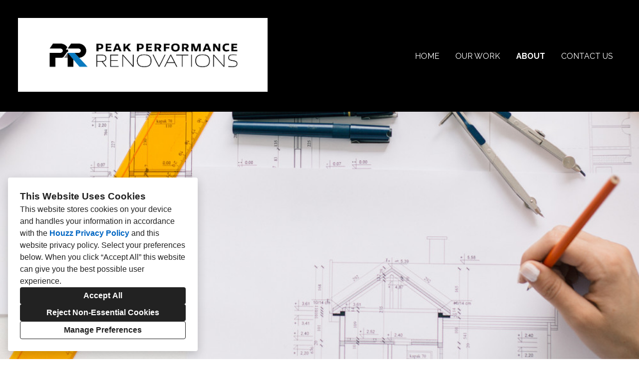

--- FILE ---
content_type: text/html; charset=utf-8
request_url: https://peakperformancerenovations.com/about
body_size: 20966
content:
<!DOCTYPE html><html lang="en-US"><head><meta charSet="utf-8"/><meta name="viewport" content="width=device-width"/><title>About</title><base href="/"/><link rel="shortcut icon" href="data:image/x-icon;,"/><meta name="robots" content="all"/><link rel="preconnect" href="https://fonts.houzz.com/" crossorigin="anonymous"/><link rel="dns-prefetch" href="//fonts.houzz.com"/><link rel="stylesheet" href="https://fonts.houzz.com/css?family=Open+Sans:600,400,700,400i,700i|Raleway:700,400,400i,700i&amp;display=swap"/><link rel="canonical" href="https://peakperformancerenovations.com/about"/><meta property="og:title" content="About - Peak Performance Renovations Inc"/><meta property="og:type" content="website"/><meta property="og:image" content="https://st.hzcdn.com/siteuploads/site_68986189/unnamed.jpg_1654792731_867.jpeg?1654792730"/><meta property="og:url" content="https://peakperformancerenovations.com/about"/><style class="sd-theme-properties">:root{--body-margin: 0;--body-background-color: #ffffff;--body-background-image: none;--body-text-align: center;--logo-title-font-size: 34px;--logo-title-font-weight: 700;--logo-title-font-family: "Raleway", "proxima-nova", "Helvetica Neue", Helvetica, Arial, sans-serif;--logo-title-color: #ffffff;--logo-title-letter-spacing: 0em;--logo-title-line-height: 1;--logo-subtitle-font-size: 14px;--logo-subtitle-font-weight: 400;--logo-subtitle-font-family: "Raleway", "proxima-nova", "Helvetica Neue", Helvetica, Arial, sans-serif;--logo-subtitle-color: #ffffff;--logo-subtitle-letter-spacing: 0em;--logo-subtitle-line-height: 1;--header-background-color: #000000;--footer-background-color: #000000;--footer-text-color: #ababab;--navigation-link-font-size: 16px;--navigation-link-font-weight: 400;--navigation-link-font-family: "Raleway", "proxima-nova", "Helvetica Neue", Helvetica, Arial, sans-serif;--navigation-link-color: #ffffff;--navigation-link-letter-spacing: 0em;--navigation-link-line-height: 1.2;--navigation-link-text-transform: uppercase;--navigation-link-font-variant: normal;--navigation-link-active-color: #ffffff;--navigation-link-active-font-weight: 700;--navigation-mobile-button-color: #ffffff;--navigation-dropdown-link-color: #000000;--navigation-dropdown-link-active-color: #000000;--navigation-dropdown-background-color: #ffffff;--text-title-1-font-size-responsive: 3rem;--text-title-1-font-size-responsive-min: 18px;--text-title-1-font-size: 48px;--text-title-1-font-weight: 700;--text-title-1-font-family: "Raleway", "proxima-nova", "Helvetica Neue", Helvetica, Arial, sans-serif;--text-title-1-color: #000000;--text-title-1-letter-spacing: 0.1em;--text-title-1-line-height: 1.2;--text-title-2-font-size-responsive: 2rem;--text-title-2-font-size-responsive-min: 18px;--text-title-2-font-size: 32px;--text-title-2-font-weight: 700;--text-title-2-font-family: "Raleway", "proxima-nova", "Helvetica Neue", Helvetica, Arial, sans-serif;--text-title-2-color: #000000;--text-title-2-letter-spacing: 0.1em;--text-title-2-line-height: 1.2;--text-title-3-font-size-responsive: 1.5rem;--text-title-3-font-size-responsive-min: 18px;--text-title-3-font-size: 24px;--text-title-3-font-weight: 700;--text-title-3-font-family: "Raleway", "proxima-nova", "Helvetica Neue", Helvetica, Arial, sans-serif;--text-title-3-color: #000000;--text-title-3-letter-spacing: 0.1em;--text-title-3-line-height: 1.2;--text-title-4-font-size: 16px;--text-title-4-font-weight: 400;--text-title-4-font-family: "Open Sans", "proxima-nova", "Helvetica Neue", Helvetica, Arial, sans-serif;--text-title-4-color: #000000;--text-title-4-letter-spacing: 0em;--text-title-4-line-height: 1.2;--text-body-1-font-size-responsive: 1.25rem;--text-body-1-font-size-responsive-min: 16px;--text-body-1-font-size: 20px;--text-body-1-font-weight: 400;--text-body-1-font-family: "Open Sans", "proxima-nova", "Helvetica Neue", Helvetica, Arial, sans-serif;--text-body-1-color: #000000;--text-body-1-letter-spacing: 0em;--text-body-1-line-height: 1.5;--text-body-2-font-size: 16px;--text-body-2-font-weight: 400;--text-body-2-font-family: "Raleway", "proxima-nova", "Helvetica Neue", Helvetica, Arial, sans-serif;--text-body-2-color: #000000;--text-body-2-letter-spacing: 0em;--text-body-2-line-height: 1.5;--text-caption-font-size: 14px;--text-caption-font-weight: 700;--text-caption-font-family: "Raleway", "proxima-nova", "Helvetica Neue", Helvetica, Arial, sans-serif;--text-caption-color: #888888;--text-caption-letter-spacing: 0em;--text-caption-line-height: 1.4;--text-link-color: #0366d6;--text-link-decoration: none;--text-link-hover-color: red;--text-link-hover-decoration: underline;--button-background-color: #9E704B;--button-font-size: 18px;--button-font-weight: 700;--button-font-family: "Raleway", "proxima-nova", "Helvetica Neue", Helvetica, Arial, sans-serif;--button-color: #FFFFFF;--button-letter-spacing: 0.1em;--button-line-height: 1.8;--form-input-label-font-size: 16px;--form-input-label-font-weight: 700;--form-input-label-font-family: "Raleway", "proxima-nova", "Helvetica Neue", Helvetica, Arial, sans-serif;--form-input-label-color: #666666;--form-input-label-letter-spacing: 0em;--form-input-label-line-height: 1.4;--form-input-placeholder-text-color: #ABABAB;--form-input-active-text-font-size: 16px;--form-input-active-text-font-weight: 400;--form-input-active-text-font-family: "Raleway", "proxima-nova", "Helvetica Neue", Helvetica, Arial, sans-serif;--form-input-active-text-color: #000000;--form-input-active-text-letter-spacing: 0em;--form-input-active-text-line-height: 1.6;--form-input-invalid-text-font-size: 16px;--form-input-invalid-text-font-weight: 400;--form-input-invalid-text-font-family: "Raleway", "proxima-nova", "Helvetica Neue", Helvetica, Arial, sans-serif;--form-input-invalid-text-color: #FF0000;--form-input-invalid-text-letter-spacing: 0em;--form-input-invalid-text-line-height: 2;--form-input-border-width: 1px;--form-input-border-color: #BABABA;--form-input-background-color: #ffffff;--social-media-label-font-size: 16px;--social-media-label-font-weight: 400;--social-media-label-font-family: "Open Sans", "proxima-nova", "Helvetica Neue", Helvetica, Arial, sans-serif;--social-media-label-color: #000000;--social-media-label-letter-spacing: 0em;--social-media-label-line-height: 1.2;--social-media-profile-url-font-size: 14px;--social-media-profile-url-font-weight: 400;--social-media-profile-url-font-family: "Open Sans", "proxima-nova", "Helvetica Neue", Helvetica, Arial, sans-serif;--social-media-profile-url-color: #ABABAB;--social-media-profile-url-letter-spacing: 0em;--social-media-profile-url-line-height: 1.2;--social-media-icon-color: #9E704B;--social-media-icon-size: 16px;--social-media-icon-background-color: transparent;--social-media-icon-border-radius: 0;--contact-font-size: 20px;--contact-font-weight: 400;--contact-font-family: "Raleway", "proxima-nova", "Helvetica Neue", Helvetica, Arial, sans-serif;--contact-color: #ffffff;--contact-letter-spacing: 0em;--contact-line-height: 1.4;--contact-icon-color: #9E704B;--contact-icon-size: 16px;--slideshow-background-color: #222222;--slideshow-next-back-button-color: #000000;--slideshow-arrow-icon-color: #FFFFFF;--slideshow-progress-bar-background-color: #666666;--slideshow-progress-bar-color: #000000;--review-arrow-icon-color: #00000;--review-star-icon-color: #ffbe28;--review-progress-bar-background-color: #f5f5f5;--review-progress-bar-color: #000000;--review-slideshow-body-font-style: italic;--divider-background-color: #c4c4c4;--divider-border-width: 1px;--primary-color: #000000;--secondary-color: #FFFFFF;--project-caption-font-size: 14px;--project-caption-font-weight: 700;--project-caption-font-family: "Raleway", "proxima-nova", "Helvetica Neue", Helvetica, Arial, sans-serif;--project-caption-letter-spacing: 0em;--project-caption-line-height: 1.4;--project-hovered-caption-font-size: 22px;--project-hovered-caption-font-weight: 700;--project-hovered-caption-font-family: "Raleway", "proxima-nova", "Helvetica Neue", Helvetica, Arial, sans-serif;--project-hovered-caption-letter-spacing: 0em;--project-hovered-caption-line-height: 1.4;--project-page-title-font-size: 36px;--project-page-title-font-weight: 700;--project-page-title-font-family: "Open Sans", "proxima-nova", "Helvetica Neue", Helvetica, Arial, sans-serif;--project-page-title-color: #000000;--project-page-title-letter-spacing: 0em;--project-page-title-line-height: 1.2;--project-page-description-font-size: 16px;--project-page-description-font-weight: 400;--project-page-description-font-family: "Open Sans", "proxima-nova", "Helvetica Neue", Helvetica, Arial, sans-serif;--project-page-description-color: #000000;--project-page-description-letter-spacing: 0em;--project-page-description-line-height: 1.2;--pill-background-color: #FFF;--pill-border-color: #E6E6E6;--pill-border-radius: 18px;--pill-font-size: 14px;--pill-font-weight: 600;--pill-font-family: "Open Sans", "proxima-nova", "Helvetica Neue", Helvetica, Arial, sans-serif;--pill-color: #222;--pill-letter-spacing: 0em;--pill-line-height: 1.2;--pill-active-background-color: #222;--pill-active-border-color: #222;--pill-active-color: #FFF;}</style><script>window.HZ = window.HZ || {};
window.HZ.ctx = window.HZ.ctx || {};
window._nextRequestId = (document.cookie.split('; ').filter(function (c) { return c.indexOf('rid=') === 0 })[0] || '').split('=')[1];</script><meta name="next-head-count" content="16"/><link rel="preload" href="https://st.hzcdn.com/fe/next-pro-site/8627cc2/_next/static/css/03d35271bd00a657.css" as="style"/><link rel="stylesheet" href="https://st.hzcdn.com/fe/next-pro-site/8627cc2/_next/static/css/03d35271bd00a657.css" data-n-g=""/><link rel="preload" href="https://st.hzcdn.com/fe/next-pro-site/8627cc2/_next/static/css/49a0e59cd1a9a88c.css" as="style"/><link rel="stylesheet" href="https://st.hzcdn.com/fe/next-pro-site/8627cc2/_next/static/css/49a0e59cd1a9a88c.css" data-n-p=""/><noscript data-n-css=""></noscript><script defer="" nomodule="" src="https://st.hzcdn.com/fe/next-pro-site/8627cc2/_next/static/chunks/polyfills-c67a75d1b6f99dc8.js"></script><script src="https://st.hzcdn.com/fe/next-pro-site/8627cc2/_next/static/chunks/webpack-84503ddca6047957.js" defer=""></script><script src="https://st.hzcdn.com/fe/next-pro-site/8627cc2/_next/static/chunks/framework-4e394e7c4259c5e7.js" defer=""></script><script src="https://st.hzcdn.com/fe/next-pro-site/8627cc2/_next/static/chunks/main-396d484ce784f6b5.js" defer=""></script><script src="https://st.hzcdn.com/fe/next-pro-site/8627cc2/_next/static/chunks/pages/_app-743a13f47e4f78f7.js" defer=""></script><script src="https://st.hzcdn.com/fe/next-pro-site/8627cc2/_next/static/chunks/ddc9e94f-34c95ee577d886b0.js" defer=""></script><script src="https://st.hzcdn.com/fe/next-pro-site/8627cc2/_next/static/chunks/29107295-1494f237b9e407ad.js" defer=""></script><script src="https://st.hzcdn.com/fe/next-pro-site/8627cc2/_next/static/chunks/472-90b72fc571280793.js" defer=""></script><script src="https://st.hzcdn.com/fe/next-pro-site/8627cc2/_next/static/chunks/pages/site/by-host/%5Bdomain%5D/%5B%5B...path%5D%5D-38211fb66482d1b7.js" defer=""></script><script src="https://st.hzcdn.com/fe/next-pro-site/8627cc2/_next/static/p1qLbCLd_sLN2jVfR_jnD/_buildManifest.js" defer=""></script><script src="https://st.hzcdn.com/fe/next-pro-site/8627cc2/_next/static/p1qLbCLd_sLN2jVfR_jnD/_ssgManifest.js" defer=""></script></head><body><div id="__next"><div class="page"><a class="sd-skip-to-content" href="#start-of-main">Skip to main content</a><header itemID="local-business-seo" itemscope="" itemType="http://schema.org/LocalBusiness" class="preset1" data-testid="header-block"><div class="header header--split"><meta content="Peak Performance Renovations Inc" itemProp="name"/><a class="logo logo--inline" href="./" itemType="http://schema.org/ImageObject"><img style="width:500px" class="logo__img" src="https://st.hzcdn.com/siteuploads/site_68986189/unnamed.jpg_1654792731_867.jpeg?1654792730" alt="Logo with full name" itemProp="image"/></a><nav class="nav nav-desktop"><ul><li><a href="." class="nav__link">Home</a></li><li><a href="our-work" class="nav__link">Our Work</a></li><li><a href="about" class="nav__link nav__link--active">About</a></li><li><a href="contact" class="nav__link">Contact Us</a></li></ul></nav><div class="nav-mobile" data-testid="nav-mobile"><nav class="nav nav--vertical"><ul><li><a href="." class="nav__link">Home</a></li><li><a href="our-work" class="nav__link">Our Work</a></li><li><a href="about" class="nav__link nav__link--active">About</a></li><li><a href="contact" class="nav__link">Contact Us</a></li></ul></nav><button aria-label="Menu Button" class="unstyled-button nav-mobile-button nav-mobile-button__menu"><svg class="svg-icon nav-mobile-button__icon" style="fill:currentColor;font-size:1em" viewBox="0 0 20 20" width="1em" height="1em" focusable="false" aria-hidden="true" role="presentation"><path d="M1.25 2.5V5h17.5V2.5zm17.5 6.25H1.25v2.5h17.5zM1.25 17.5h17.5V15H1.25z"></path></svg></button><button aria-label="Menu Button" class="unstyled-button nav-mobile-button nav-mobile-button__close"><svg class="svg-icon nav-mobile-button__icon" style="fill:currentColor;font-size:1em" viewBox="0 0 20 20" width="1em" height="1em" focusable="false" aria-hidden="true" role="presentation"><path d="M17.576 5.076l-2.653-2.652-4.924 4.925-4.924-4.925-2.652 2.653 4.925 4.924-4.925 4.924 2.653 2.653L10 12.653l4.924 4.925 2.653-2.653-4.925-4.924 4.925-4.924z"></path></svg></button></div></div></header><div id="start-of-main" tabindex="-1"></div><div class="section section--size-standard preset1 section--none" data-testid="section-block"><figure class="background-image"><div class="background-image__inner" style="background-position:center;background-image:url(https://st.hzcdn.com/simgs/a6c19c2d0ebdbf41_16-3580/section-image.jpg)"></div></figure><div class="overlay-container" style="background-color:rgba(0,0,0,0)"><div class="section__content"></div></div></div><div class="section section--size-standard preset1 section--wide" data-testid="section-block"><div class="overlay-container" style="background-color:rgba(51,51,51,1)"><div class="section__content"><div class="column column__1-2 column__gutter--large" data-testid="column-block"><div class="column__cell"><h2 class="title title--left-align title--br-none title--full-width" style="color:#ffffff">Taking building performance to peak heights.</h2></div><div class="column__cell"><div class="paragraph paragraph--align-left text-body-2 paragraph__list_spacing" style="color:#ffffff"><p>At Peak Performance Renovations we strive for excellence in all we do. We approach a project the same way an elite athlete would compete in an event. Always striving to improve our systems and processes. Never settling and always pushing further for the best results. </p></div></div></div></div></div></div><div class="section section--size-standard preset1 section--wide" data-testid="section-block"><div class="overlay-container"><div class="section__content"><div class="card card__outer--fill card__padding_x--wide card__padding_y--narrow preset1" style="border:solid 2px #000000" data-testid="card-block"><div class="overlay-container"><div class="card__content card__content--fill"><h2 class="title title--center-align title--br-none title--full-width">AWARDS</h2><div class="spacer spacer--24" data-testid="spacer"></div><div class="grid grid--col-6 grid--col-6--gutter-small"><div class="grid__cell "><div class="container cell cell--alignment cell--horizontal-center cell--vertical-center cell--vertical-stack cell--empty container--none" data-testid="container-block"></div></div><div class="grid__cell "><div class="container cell cell--alignment cell--horizontal-center cell--vertical-center cell--vertical-stack container--none" data-testid="container-block"><a data-testid="photo-hyperlink" target="_blank" href="https://www.thebestvancouver.com/best-kitchen-remodeling-vancouver/" rel="noopener noreferrer"><figure class="photo"><img sizes="(max-width: 479px) 90.000vw, (max-width: 767px) 45.000vw, 15.000vw" class="photo__img" src="https://st.hzcdn.com/simgs/02e1f628055e7fbe_9-1904/the-best-vancouver.jpg" alt="The best vancouver" width="500" height="500" srcSet="https://st.hzcdn.com/simgs/02e1f628055e7fbe_2-1904/the-best-vancouver.jpg 240w,https://st.hzcdn.com/simgs/02e1f628055e7fbe_3-1904/the-best-vancouver.jpg 320w,https://st.hzcdn.com/simgs/02e1f628055e7fbe_4-1904/the-best-vancouver.jpg 500w,https://st.hzcdn.com/simgs/02e1f628055e7fbe_9-1904/the-best-vancouver.jpg 500w" style="max-width:500px;height:100%;width:100%"/></figure></a></div></div><div class="grid__cell "><div class="container cell cell--alignment cell--horizontal-center cell--vertical-center cell--vertical-stack container--none" data-testid="container-block"><a href="https://www.houzz.com/badges/user/david_palermo5" class="badges"><div class="badges__item badges__item--large"><img class="badges__img" alt="Best of Houzz 2024 - Client Satisfaction" src="https://st.hzcdn.com/res/29482367/pic/badge_64_8@2x.png?v=29482367"/></div></a></div></div><div class="grid__cell "><div class="container cell cell--alignment cell--horizontal-center cell--vertical-center cell--vertical-stack container--none" data-testid="container-block"><a href="https://www.houzz.com/badges/user/david_palermo5" class="badges"><div class="badges__item badges__item--large"><img class="badges__img" alt="Best of Houzz 2023 - Client Satisfaction" src="https://st.hzcdn.com/res/29482367/pic/badge_60_8@2x.png?v=29482367"/></div></a></div></div><div class="grid__cell "><div class="container cell cell--alignment cell--horizontal-center cell--vertical-center cell--vertical-stack cell--empty container--none" data-testid="container-block"></div></div><div class="grid__cell "><div class="container cell cell--alignment cell--horizontal-center cell--vertical-center cell--vertical-stack cell--empty container--none" data-testid="container-block"></div></div></div><div class="spacer spacer--36" data-testid="spacer"></div></div></div></div></div></div></div><div class="section section--size-tall preset1 section--wide" data-testid="section-block"><figure class="background-image"><div class="background-image__inner" style="background-position:center;background-image:url()"></div></figure><div class="overlay-container" style="background-color:rgba(255,255,255,1)"><div class="section__content"><div class="spacer spacer--60" data-testid="spacer"></div><div class="container container--narrow container--center" data-testid="container-block"><h2 class="title title--left-align title--br-none title--full-width">TESTIMONIALS</h2><div class="spacer spacer--48" data-testid="spacer"></div><div class="site-template-reviews"><div itemID="local-business-seo" itemscope="" itemType="http://schema.org/LocalBusiness"><span itemProp="aggregateRating" itemscope="" itemType="http://schema.org/AggregateRating"><meta itemProp="ratingValue" content="5"/><meta itemProp="reviewCount" content="14"/></span><div class="site-template-reviews__review-list"><article class="site-template-reviews__review-item " itemID="review-seo-1759911" itemProp="review" itemscope="" itemType="http://schema.org/Review"><header class="site-template-reviews__review-item__header"><h4><span class="site-template-reviews__review-item__author" itemProp="author" itemscope="" itemType="http://schema.org/Person"><span itemProp="name">John Hill</span></span><span aria-label="Average rating: 5 out of 5 stars" role="img" class="rating-stars site-template-reviews__review-item__rating" itemProp="reviewRating" itemscope="" itemType="https://schema.org/Rating"><meta content="5" itemProp="ratingValue"/><svg class="svg-icon star-icon fully-filled" style="fill:currentColor;font-size:1em" viewBox="0 0 20 20" width="1em" height="1em" focusable="false" aria-hidden="true" role="presentation"><path d="M10 0l3.125 6.875L20 7.5l-5 5 1.25 7.5L10 16.25 3.75 20 5 12.5l-5-5 6.875-.625L10 0z"></path></svg><svg class="svg-icon star-icon fully-filled" style="fill:currentColor;font-size:1em" viewBox="0 0 20 20" width="1em" height="1em" focusable="false" aria-hidden="true" role="presentation"><path d="M10 0l3.125 6.875L20 7.5l-5 5 1.25 7.5L10 16.25 3.75 20 5 12.5l-5-5 6.875-.625L10 0z"></path></svg><svg class="svg-icon star-icon fully-filled" style="fill:currentColor;font-size:1em" viewBox="0 0 20 20" width="1em" height="1em" focusable="false" aria-hidden="true" role="presentation"><path d="M10 0l3.125 6.875L20 7.5l-5 5 1.25 7.5L10 16.25 3.75 20 5 12.5l-5-5 6.875-.625L10 0z"></path></svg><svg class="svg-icon star-icon fully-filled" style="fill:currentColor;font-size:1em" viewBox="0 0 20 20" width="1em" height="1em" focusable="false" aria-hidden="true" role="presentation"><path d="M10 0l3.125 6.875L20 7.5l-5 5 1.25 7.5L10 16.25 3.75 20 5 12.5l-5-5 6.875-.625L10 0z"></path></svg><svg class="svg-icon star-icon fully-filled" style="fill:currentColor;font-size:1em" viewBox="0 0 20 20" width="1em" height="1em" focusable="false" aria-hidden="true" role="presentation"><path d="M10 0l3.125 6.875L20 7.5l-5 5 1.25 7.5L10 16.25 3.75 20 5 12.5l-5-5 6.875-.625L10 0z"></path></svg></span></h4></header><p class="site-template-reviews__review-item__body" itemProp="reviewBody">David consulted with me on an upgrade, gave the right recommendation, and carried out the work skillfully and thoroughly. He&#x27;s my go to contractor for any renovation work!<a class="read-more-link" href="https://www.houzz.com/viewReview/1759911/john-hill" target="_blank">Read More<svg class="svg-icon read-more-link__icon" style="fill:currentColor;font-size:1em" viewBox="0 0 20 20" width="1em" height="1em" focusable="false" aria-hidden="true" role="presentation"><path d="M6.913 18.162l7.28-7.279c.226-.226.366-.539.366-.884s-.14-.658-.366-.884l-7.28-7.279-1.325 1.325 6.837 6.837-6.837 6.838z"></path></svg></a></p></article><article class="site-template-reviews__review-item " itemID="review-seo-1760822" itemProp="review" itemscope="" itemType="http://schema.org/Review"><header class="site-template-reviews__review-item__header"><h4><span class="site-template-reviews__review-item__author" itemProp="author" itemscope="" itemType="http://schema.org/Person"><span itemProp="name">Susan Knuckey</span></span><span aria-label="Average rating: 5 out of 5 stars" role="img" class="rating-stars site-template-reviews__review-item__rating" itemProp="reviewRating" itemscope="" itemType="https://schema.org/Rating"><meta content="5" itemProp="ratingValue"/><svg class="svg-icon star-icon fully-filled" style="fill:currentColor;font-size:1em" viewBox="0 0 20 20" width="1em" height="1em" focusable="false" aria-hidden="true" role="presentation"><path d="M10 0l3.125 6.875L20 7.5l-5 5 1.25 7.5L10 16.25 3.75 20 5 12.5l-5-5 6.875-.625L10 0z"></path></svg><svg class="svg-icon star-icon fully-filled" style="fill:currentColor;font-size:1em" viewBox="0 0 20 20" width="1em" height="1em" focusable="false" aria-hidden="true" role="presentation"><path d="M10 0l3.125 6.875L20 7.5l-5 5 1.25 7.5L10 16.25 3.75 20 5 12.5l-5-5 6.875-.625L10 0z"></path></svg><svg class="svg-icon star-icon fully-filled" style="fill:currentColor;font-size:1em" viewBox="0 0 20 20" width="1em" height="1em" focusable="false" aria-hidden="true" role="presentation"><path d="M10 0l3.125 6.875L20 7.5l-5 5 1.25 7.5L10 16.25 3.75 20 5 12.5l-5-5 6.875-.625L10 0z"></path></svg><svg class="svg-icon star-icon fully-filled" style="fill:currentColor;font-size:1em" viewBox="0 0 20 20" width="1em" height="1em" focusable="false" aria-hidden="true" role="presentation"><path d="M10 0l3.125 6.875L20 7.5l-5 5 1.25 7.5L10 16.25 3.75 20 5 12.5l-5-5 6.875-.625L10 0z"></path></svg><svg class="svg-icon star-icon fully-filled" style="fill:currentColor;font-size:1em" viewBox="0 0 20 20" width="1em" height="1em" focusable="false" aria-hidden="true" role="presentation"><path d="M10 0l3.125 6.875L20 7.5l-5 5 1.25 7.5L10 16.25 3.75 20 5 12.5l-5-5 6.875-.625L10 0z"></path></svg></span></h4></header><p class="site-template-reviews__review-item__body" itemProp="reviewBody">I recently had some renovations done on my house by Peak Performance and I would recommend this company to anyone. They were professional and the work was of the highest quality.<a class="read-more-link" href="https://www.houzz.com/viewReview/1760822/susan-knuckey" target="_blank">Read More<svg class="svg-icon read-more-link__icon" style="fill:currentColor;font-size:1em" viewBox="0 0 20 20" width="1em" height="1em" focusable="false" aria-hidden="true" role="presentation"><path d="M6.913 18.162l7.28-7.279c.226-.226.366-.539.366-.884s-.14-.658-.366-.884l-7.28-7.279-1.325 1.325 6.837 6.837-6.837 6.838z"></path></svg></a></p></article><article class="site-template-reviews__review-item " itemID="review-seo-1762453" itemProp="review" itemscope="" itemType="http://schema.org/Review"><header class="site-template-reviews__review-item__header"><h4><span class="site-template-reviews__review-item__author" itemProp="author" itemscope="" itemType="http://schema.org/Person"><span itemProp="name">Rob Tonnesen</span></span><span aria-label="Average rating: 5 out of 5 stars" role="img" class="rating-stars site-template-reviews__review-item__rating" itemProp="reviewRating" itemscope="" itemType="https://schema.org/Rating"><meta content="5" itemProp="ratingValue"/><svg class="svg-icon star-icon fully-filled" style="fill:currentColor;font-size:1em" viewBox="0 0 20 20" width="1em" height="1em" focusable="false" aria-hidden="true" role="presentation"><path d="M10 0l3.125 6.875L20 7.5l-5 5 1.25 7.5L10 16.25 3.75 20 5 12.5l-5-5 6.875-.625L10 0z"></path></svg><svg class="svg-icon star-icon fully-filled" style="fill:currentColor;font-size:1em" viewBox="0 0 20 20" width="1em" height="1em" focusable="false" aria-hidden="true" role="presentation"><path d="M10 0l3.125 6.875L20 7.5l-5 5 1.25 7.5L10 16.25 3.75 20 5 12.5l-5-5 6.875-.625L10 0z"></path></svg><svg class="svg-icon star-icon fully-filled" style="fill:currentColor;font-size:1em" viewBox="0 0 20 20" width="1em" height="1em" focusable="false" aria-hidden="true" role="presentation"><path d="M10 0l3.125 6.875L20 7.5l-5 5 1.25 7.5L10 16.25 3.75 20 5 12.5l-5-5 6.875-.625L10 0z"></path></svg><svg class="svg-icon star-icon fully-filled" style="fill:currentColor;font-size:1em" viewBox="0 0 20 20" width="1em" height="1em" focusable="false" aria-hidden="true" role="presentation"><path d="M10 0l3.125 6.875L20 7.5l-5 5 1.25 7.5L10 16.25 3.75 20 5 12.5l-5-5 6.875-.625L10 0z"></path></svg><svg class="svg-icon star-icon fully-filled" style="fill:currentColor;font-size:1em" viewBox="0 0 20 20" width="1em" height="1em" focusable="false" aria-hidden="true" role="presentation"><path d="M10 0l3.125 6.875L20 7.5l-5 5 1.25 7.5L10 16.25 3.75 20 5 12.5l-5-5 6.875-.625L10 0z"></path></svg></span></h4></header><p class="site-template-reviews__review-item__body" itemProp="reviewBody">David has a fantastic attention to detail and takes a lot of pride in his work and rightfully so.  His communication throughout the project was great.  He was always accommodating while I continued to add more repairs and changes to the project.  I am very happy with the work that David did for me and the end result looks absolutely fantastic.

The next time I have a renovation project to do, David will be the first person I call.<a class="read-more-link" href="https://www.houzz.com/viewReview/1762453/rob-tonnesen" target="_blank">Read More<svg class="svg-icon read-more-link__icon" style="fill:currentColor;font-size:1em" viewBox="0 0 20 20" width="1em" height="1em" focusable="false" aria-hidden="true" role="presentation"><path d="M6.913 18.162l7.28-7.279c.226-.226.366-.539.366-.884s-.14-.658-.366-.884l-7.28-7.279-1.325 1.325 6.837 6.837-6.837 6.838z"></path></svg></a></p></article><article class="site-template-reviews__review-item " itemID="review-seo-1769892" itemProp="review" itemscope="" itemType="http://schema.org/Review"><header class="site-template-reviews__review-item__header"><h4><span class="site-template-reviews__review-item__author" itemProp="author" itemscope="" itemType="http://schema.org/Person"><span itemProp="name">Shower Grout and Silicone</span></span><span aria-label="Average rating: 5 out of 5 stars" role="img" class="rating-stars site-template-reviews__review-item__rating" itemProp="reviewRating" itemscope="" itemType="https://schema.org/Rating"><meta content="5" itemProp="ratingValue"/><svg class="svg-icon star-icon fully-filled" style="fill:currentColor;font-size:1em" viewBox="0 0 20 20" width="1em" height="1em" focusable="false" aria-hidden="true" role="presentation"><path d="M10 0l3.125 6.875L20 7.5l-5 5 1.25 7.5L10 16.25 3.75 20 5 12.5l-5-5 6.875-.625L10 0z"></path></svg><svg class="svg-icon star-icon fully-filled" style="fill:currentColor;font-size:1em" viewBox="0 0 20 20" width="1em" height="1em" focusable="false" aria-hidden="true" role="presentation"><path d="M10 0l3.125 6.875L20 7.5l-5 5 1.25 7.5L10 16.25 3.75 20 5 12.5l-5-5 6.875-.625L10 0z"></path></svg><svg class="svg-icon star-icon fully-filled" style="fill:currentColor;font-size:1em" viewBox="0 0 20 20" width="1em" height="1em" focusable="false" aria-hidden="true" role="presentation"><path d="M10 0l3.125 6.875L20 7.5l-5 5 1.25 7.5L10 16.25 3.75 20 5 12.5l-5-5 6.875-.625L10 0z"></path></svg><svg class="svg-icon star-icon fully-filled" style="fill:currentColor;font-size:1em" viewBox="0 0 20 20" width="1em" height="1em" focusable="false" aria-hidden="true" role="presentation"><path d="M10 0l3.125 6.875L20 7.5l-5 5 1.25 7.5L10 16.25 3.75 20 5 12.5l-5-5 6.875-.625L10 0z"></path></svg><svg class="svg-icon star-icon fully-filled" style="fill:currentColor;font-size:1em" viewBox="0 0 20 20" width="1em" height="1em" focusable="false" aria-hidden="true" role="presentation"><path d="M10 0l3.125 6.875L20 7.5l-5 5 1.25 7.5L10 16.25 3.75 20 5 12.5l-5-5 6.875-.625L10 0z"></path></svg></span></h4></header><p class="site-template-reviews__review-item__body" itemProp="reviewBody">David helped us repair some cracking grout in our 6 year old standing shower. It looks brand new now and the repair is seamless! We had some water leaking through and this is no longer happening. David was very easy to work with leading up to the job. Communication was very clear and fast.<a class="read-more-link" href="https://www.houzz.com/viewReview/1769892/shower-grout and silicone" target="_blank">Read More<svg class="svg-icon read-more-link__icon" style="fill:currentColor;font-size:1em" viewBox="0 0 20 20" width="1em" height="1em" focusable="false" aria-hidden="true" role="presentation"><path d="M6.913 18.162l7.28-7.279c.226-.226.366-.539.366-.884s-.14-.658-.366-.884l-7.28-7.279-1.325 1.325 6.837 6.837-6.837 6.838z"></path></svg></a></p></article><article class="site-template-reviews__review-item " itemID="review-seo-1770272" itemProp="review" itemscope="" itemType="http://schema.org/Review"><header class="site-template-reviews__review-item__header"><h4><span class="site-template-reviews__review-item__author" itemProp="author" itemscope="" itemType="http://schema.org/Person"><span itemProp="name">Sean</span></span><span aria-label="Average rating: 5 out of 5 stars" role="img" class="rating-stars site-template-reviews__review-item__rating" itemProp="reviewRating" itemscope="" itemType="https://schema.org/Rating"><meta content="5" itemProp="ratingValue"/><svg class="svg-icon star-icon fully-filled" style="fill:currentColor;font-size:1em" viewBox="0 0 20 20" width="1em" height="1em" focusable="false" aria-hidden="true" role="presentation"><path d="M10 0l3.125 6.875L20 7.5l-5 5 1.25 7.5L10 16.25 3.75 20 5 12.5l-5-5 6.875-.625L10 0z"></path></svg><svg class="svg-icon star-icon fully-filled" style="fill:currentColor;font-size:1em" viewBox="0 0 20 20" width="1em" height="1em" focusable="false" aria-hidden="true" role="presentation"><path d="M10 0l3.125 6.875L20 7.5l-5 5 1.25 7.5L10 16.25 3.75 20 5 12.5l-5-5 6.875-.625L10 0z"></path></svg><svg class="svg-icon star-icon fully-filled" style="fill:currentColor;font-size:1em" viewBox="0 0 20 20" width="1em" height="1em" focusable="false" aria-hidden="true" role="presentation"><path d="M10 0l3.125 6.875L20 7.5l-5 5 1.25 7.5L10 16.25 3.75 20 5 12.5l-5-5 6.875-.625L10 0z"></path></svg><svg class="svg-icon star-icon fully-filled" style="fill:currentColor;font-size:1em" viewBox="0 0 20 20" width="1em" height="1em" focusable="false" aria-hidden="true" role="presentation"><path d="M10 0l3.125 6.875L20 7.5l-5 5 1.25 7.5L10 16.25 3.75 20 5 12.5l-5-5 6.875-.625L10 0z"></path></svg><svg class="svg-icon star-icon fully-filled" style="fill:currentColor;font-size:1em" viewBox="0 0 20 20" width="1em" height="1em" focusable="false" aria-hidden="true" role="presentation"><path d="M10 0l3.125 6.875L20 7.5l-5 5 1.25 7.5L10 16.25 3.75 20 5 12.5l-5-5 6.875-.625L10 0z"></path></svg></span></h4></header><p class="site-template-reviews__review-item__body" itemProp="reviewBody">David did a bathroom reno for me and it turned out great. I highly recommend and I am going to use him for my next home project as well.<a class="read-more-link" href="https://www.houzz.com/viewReview/1770272/sean" target="_blank">Read More<svg class="svg-icon read-more-link__icon" style="fill:currentColor;font-size:1em" viewBox="0 0 20 20" width="1em" height="1em" focusable="false" aria-hidden="true" role="presentation"><path d="M6.913 18.162l7.28-7.279c.226-.226.366-.539.366-.884s-.14-.658-.366-.884l-7.28-7.279-1.325 1.325 6.837 6.837-6.837 6.838z"></path></svg></a></p></article><article class="site-template-reviews__review-item " itemID="review-seo-1771099" itemProp="review" itemscope="" itemType="http://schema.org/Review"><header class="site-template-reviews__review-item__header"><h4><span class="site-template-reviews__review-item__author" itemProp="author" itemscope="" itemType="http://schema.org/Person"><span itemProp="name">Kristina Levar</span></span><span aria-label="Average rating: 5 out of 5 stars" role="img" class="rating-stars site-template-reviews__review-item__rating" itemProp="reviewRating" itemscope="" itemType="https://schema.org/Rating"><meta content="5" itemProp="ratingValue"/><svg class="svg-icon star-icon fully-filled" style="fill:currentColor;font-size:1em" viewBox="0 0 20 20" width="1em" height="1em" focusable="false" aria-hidden="true" role="presentation"><path d="M10 0l3.125 6.875L20 7.5l-5 5 1.25 7.5L10 16.25 3.75 20 5 12.5l-5-5 6.875-.625L10 0z"></path></svg><svg class="svg-icon star-icon fully-filled" style="fill:currentColor;font-size:1em" viewBox="0 0 20 20" width="1em" height="1em" focusable="false" aria-hidden="true" role="presentation"><path d="M10 0l3.125 6.875L20 7.5l-5 5 1.25 7.5L10 16.25 3.75 20 5 12.5l-5-5 6.875-.625L10 0z"></path></svg><svg class="svg-icon star-icon fully-filled" style="fill:currentColor;font-size:1em" viewBox="0 0 20 20" width="1em" height="1em" focusable="false" aria-hidden="true" role="presentation"><path d="M10 0l3.125 6.875L20 7.5l-5 5 1.25 7.5L10 16.25 3.75 20 5 12.5l-5-5 6.875-.625L10 0z"></path></svg><svg class="svg-icon star-icon fully-filled" style="fill:currentColor;font-size:1em" viewBox="0 0 20 20" width="1em" height="1em" focusable="false" aria-hidden="true" role="presentation"><path d="M10 0l3.125 6.875L20 7.5l-5 5 1.25 7.5L10 16.25 3.75 20 5 12.5l-5-5 6.875-.625L10 0z"></path></svg><svg class="svg-icon star-icon fully-filled" style="fill:currentColor;font-size:1em" viewBox="0 0 20 20" width="1em" height="1em" focusable="false" aria-hidden="true" role="presentation"><path d="M10 0l3.125 6.875L20 7.5l-5 5 1.25 7.5L10 16.25 3.75 20 5 12.5l-5-5 6.875-.625L10 0z"></path></svg></span></h4></header><p class="site-template-reviews__review-item__body" itemProp="reviewBody">We had David come in to fix a few of our plumbing issues in our main bathroom and garage, and we couldn&#x27;t have been happier with his work! His attention to detail was above and beyond from the moment he started to the clean-up at the end. He is very knowledgeable  on all areas and made sure we understood what the problem was and what was going to be replaced and/or fixed. We trusted him to choose the faucets out on our behalf, and he did an amazing job of finding something that looked nice, fit our bathroom style and wasn&#x27;t overly expensive. He also let us know if there were any other items worth noting, for example, we had no idea that the previous owners had not done a couple of the pipes to code. Not only is he extremely knowledgeable, he has a friendly professional demeanor and we will definitely be calling him for any fixes or renovations we have in the future! I highly recommend David to anyone looking for a top notch contractor!<a class="read-more-link" href="https://www.houzz.com/viewReview/1771099/kristina-levar" target="_blank">Read More<svg class="svg-icon read-more-link__icon" style="fill:currentColor;font-size:1em" viewBox="0 0 20 20" width="1em" height="1em" focusable="false" aria-hidden="true" role="presentation"><path d="M6.913 18.162l7.28-7.279c.226-.226.366-.539.366-.884s-.14-.658-.366-.884l-7.28-7.279-1.325 1.325 6.837 6.837-6.837 6.838z"></path></svg></a></p></article><article class="site-template-reviews__review-item " itemID="review-seo-1808372" itemProp="review" itemscope="" itemType="http://schema.org/Review"><header class="site-template-reviews__review-item__header"><h4><span class="site-template-reviews__review-item__author" itemProp="author" itemscope="" itemType="http://schema.org/Person"><span itemProp="name">Houzz User</span></span><span aria-label="Average rating: 5 out of 5 stars" role="img" class="rating-stars site-template-reviews__review-item__rating" itemProp="reviewRating" itemscope="" itemType="https://schema.org/Rating"><meta content="5" itemProp="ratingValue"/><svg class="svg-icon star-icon fully-filled" style="fill:currentColor;font-size:1em" viewBox="0 0 20 20" width="1em" height="1em" focusable="false" aria-hidden="true" role="presentation"><path d="M10 0l3.125 6.875L20 7.5l-5 5 1.25 7.5L10 16.25 3.75 20 5 12.5l-5-5 6.875-.625L10 0z"></path></svg><svg class="svg-icon star-icon fully-filled" style="fill:currentColor;font-size:1em" viewBox="0 0 20 20" width="1em" height="1em" focusable="false" aria-hidden="true" role="presentation"><path d="M10 0l3.125 6.875L20 7.5l-5 5 1.25 7.5L10 16.25 3.75 20 5 12.5l-5-5 6.875-.625L10 0z"></path></svg><svg class="svg-icon star-icon fully-filled" style="fill:currentColor;font-size:1em" viewBox="0 0 20 20" width="1em" height="1em" focusable="false" aria-hidden="true" role="presentation"><path d="M10 0l3.125 6.875L20 7.5l-5 5 1.25 7.5L10 16.25 3.75 20 5 12.5l-5-5 6.875-.625L10 0z"></path></svg><svg class="svg-icon star-icon fully-filled" style="fill:currentColor;font-size:1em" viewBox="0 0 20 20" width="1em" height="1em" focusable="false" aria-hidden="true" role="presentation"><path d="M10 0l3.125 6.875L20 7.5l-5 5 1.25 7.5L10 16.25 3.75 20 5 12.5l-5-5 6.875-.625L10 0z"></path></svg><svg class="svg-icon star-icon fully-filled" style="fill:currentColor;font-size:1em" viewBox="0 0 20 20" width="1em" height="1em" focusable="false" aria-hidden="true" role="presentation"><path d="M10 0l3.125 6.875L20 7.5l-5 5 1.25 7.5L10 16.25 3.75 20 5 12.5l-5-5 6.875-.625L10 0z"></path></svg></span></h4></header><p class="site-template-reviews__review-item__body" itemProp="reviewBody">David took the image I had of my new living room space and made it a reality!  He removed an electric fireplace and installed a new baseboard heater, completely changing my usable living space for the better.  He also did a painting refresh throughout the condo, and added some feature shelves with lighting.  He is very conscientious and professional and I will definitely call on him again for any renovation needs!<a class="read-more-link" href="https://www.houzz.com/viewReview/1808372/" target="_blank">Read More<svg class="svg-icon read-more-link__icon" style="fill:currentColor;font-size:1em" viewBox="0 0 20 20" width="1em" height="1em" focusable="false" aria-hidden="true" role="presentation"><path d="M6.913 18.162l7.28-7.279c.226-.226.366-.539.366-.884s-.14-.658-.366-.884l-7.28-7.279-1.325 1.325 6.837 6.837-6.837 6.838z"></path></svg></a></p></article><article class="site-template-reviews__review-item " itemID="review-seo-1845356" itemProp="review" itemscope="" itemType="http://schema.org/Review"><header class="site-template-reviews__review-item__header"><h4><span class="site-template-reviews__review-item__author" itemProp="author" itemscope="" itemType="http://schema.org/Person"><span itemProp="name">Judith McPhie</span></span><span aria-label="Average rating: 5 out of 5 stars" role="img" class="rating-stars site-template-reviews__review-item__rating" itemProp="reviewRating" itemscope="" itemType="https://schema.org/Rating"><meta content="5" itemProp="ratingValue"/><svg class="svg-icon star-icon fully-filled" style="fill:currentColor;font-size:1em" viewBox="0 0 20 20" width="1em" height="1em" focusable="false" aria-hidden="true" role="presentation"><path d="M10 0l3.125 6.875L20 7.5l-5 5 1.25 7.5L10 16.25 3.75 20 5 12.5l-5-5 6.875-.625L10 0z"></path></svg><svg class="svg-icon star-icon fully-filled" style="fill:currentColor;font-size:1em" viewBox="0 0 20 20" width="1em" height="1em" focusable="false" aria-hidden="true" role="presentation"><path d="M10 0l3.125 6.875L20 7.5l-5 5 1.25 7.5L10 16.25 3.75 20 5 12.5l-5-5 6.875-.625L10 0z"></path></svg><svg class="svg-icon star-icon fully-filled" style="fill:currentColor;font-size:1em" viewBox="0 0 20 20" width="1em" height="1em" focusable="false" aria-hidden="true" role="presentation"><path d="M10 0l3.125 6.875L20 7.5l-5 5 1.25 7.5L10 16.25 3.75 20 5 12.5l-5-5 6.875-.625L10 0z"></path></svg><svg class="svg-icon star-icon fully-filled" style="fill:currentColor;font-size:1em" viewBox="0 0 20 20" width="1em" height="1em" focusable="false" aria-hidden="true" role="presentation"><path d="M10 0l3.125 6.875L20 7.5l-5 5 1.25 7.5L10 16.25 3.75 20 5 12.5l-5-5 6.875-.625L10 0z"></path></svg><svg class="svg-icon star-icon fully-filled" style="fill:currentColor;font-size:1em" viewBox="0 0 20 20" width="1em" height="1em" focusable="false" aria-hidden="true" role="presentation"><path d="M10 0l3.125 6.875L20 7.5l-5 5 1.25 7.5L10 16.25 3.75 20 5 12.5l-5-5 6.875-.625L10 0z"></path></svg></span></h4></header><p class="site-template-reviews__review-item__body" itemProp="reviewBody">David worked with us on a living room renovation over a month period.  He obviously takes pride in his work and we were very happy with the result.
He’s hard working, goes the extra mile, is easy to work with and very reliable.
We wouldn’t hesitate to recommend him and would definitely work with him again.<a class="read-more-link" href="https://www.houzz.com/viewReview/1845356/judith-mcphie" target="_blank">Read More<svg class="svg-icon read-more-link__icon" style="fill:currentColor;font-size:1em" viewBox="0 0 20 20" width="1em" height="1em" focusable="false" aria-hidden="true" role="presentation"><path d="M6.913 18.162l7.28-7.279c.226-.226.366-.539.366-.884s-.14-.658-.366-.884l-7.28-7.279-1.325 1.325 6.837 6.837-6.837 6.838z"></path></svg></a></p></article><article class="site-template-reviews__review-item " itemID="review-seo-1888661" itemProp="review" itemscope="" itemType="http://schema.org/Review"><header class="site-template-reviews__review-item__header"><h4><span class="site-template-reviews__review-item__author" itemProp="author" itemscope="" itemType="http://schema.org/Person"><span itemProp="name">Houzz User</span></span><span aria-label="Average rating: 5 out of 5 stars" role="img" class="rating-stars site-template-reviews__review-item__rating" itemProp="reviewRating" itemscope="" itemType="https://schema.org/Rating"><meta content="5" itemProp="ratingValue"/><svg class="svg-icon star-icon fully-filled" style="fill:currentColor;font-size:1em" viewBox="0 0 20 20" width="1em" height="1em" focusable="false" aria-hidden="true" role="presentation"><path d="M10 0l3.125 6.875L20 7.5l-5 5 1.25 7.5L10 16.25 3.75 20 5 12.5l-5-5 6.875-.625L10 0z"></path></svg><svg class="svg-icon star-icon fully-filled" style="fill:currentColor;font-size:1em" viewBox="0 0 20 20" width="1em" height="1em" focusable="false" aria-hidden="true" role="presentation"><path d="M10 0l3.125 6.875L20 7.5l-5 5 1.25 7.5L10 16.25 3.75 20 5 12.5l-5-5 6.875-.625L10 0z"></path></svg><svg class="svg-icon star-icon fully-filled" style="fill:currentColor;font-size:1em" viewBox="0 0 20 20" width="1em" height="1em" focusable="false" aria-hidden="true" role="presentation"><path d="M10 0l3.125 6.875L20 7.5l-5 5 1.25 7.5L10 16.25 3.75 20 5 12.5l-5-5 6.875-.625L10 0z"></path></svg><svg class="svg-icon star-icon fully-filled" style="fill:currentColor;font-size:1em" viewBox="0 0 20 20" width="1em" height="1em" focusable="false" aria-hidden="true" role="presentation"><path d="M10 0l3.125 6.875L20 7.5l-5 5 1.25 7.5L10 16.25 3.75 20 5 12.5l-5-5 6.875-.625L10 0z"></path></svg><svg class="svg-icon star-icon fully-filled" style="fill:currentColor;font-size:1em" viewBox="0 0 20 20" width="1em" height="1em" focusable="false" aria-hidden="true" role="presentation"><path d="M10 0l3.125 6.875L20 7.5l-5 5 1.25 7.5L10 16.25 3.75 20 5 12.5l-5-5 6.875-.625L10 0z"></path></svg></span></h4></header><p class="site-template-reviews__review-item__body" itemProp="reviewBody">I’m extremely impressed at the quality of work and level of service Peak Performance Renovations provided. Dave is a kind, resourceful, and hard worker. Definitely use them for your next project!<a class="read-more-link" href="https://www.houzz.com/viewReview/1888661/" target="_blank">Read More<svg class="svg-icon read-more-link__icon" style="fill:currentColor;font-size:1em" viewBox="0 0 20 20" width="1em" height="1em" focusable="false" aria-hidden="true" role="presentation"><path d="M6.913 18.162l7.28-7.279c.226-.226.366-.539.366-.884s-.14-.658-.366-.884l-7.28-7.279-1.325 1.325 6.837 6.837-6.837 6.838z"></path></svg></a></p></article><article class="site-template-reviews__review-item " itemID="review-seo-1897376" itemProp="review" itemscope="" itemType="http://schema.org/Review"><header class="site-template-reviews__review-item__header"><h4><span class="site-template-reviews__review-item__author" itemProp="author" itemscope="" itemType="http://schema.org/Person"><span itemProp="name">Mike</span></span><span aria-label="Average rating: 5 out of 5 stars" role="img" class="rating-stars site-template-reviews__review-item__rating" itemProp="reviewRating" itemscope="" itemType="https://schema.org/Rating"><meta content="5" itemProp="ratingValue"/><svg class="svg-icon star-icon fully-filled" style="fill:currentColor;font-size:1em" viewBox="0 0 20 20" width="1em" height="1em" focusable="false" aria-hidden="true" role="presentation"><path d="M10 0l3.125 6.875L20 7.5l-5 5 1.25 7.5L10 16.25 3.75 20 5 12.5l-5-5 6.875-.625L10 0z"></path></svg><svg class="svg-icon star-icon fully-filled" style="fill:currentColor;font-size:1em" viewBox="0 0 20 20" width="1em" height="1em" focusable="false" aria-hidden="true" role="presentation"><path d="M10 0l3.125 6.875L20 7.5l-5 5 1.25 7.5L10 16.25 3.75 20 5 12.5l-5-5 6.875-.625L10 0z"></path></svg><svg class="svg-icon star-icon fully-filled" style="fill:currentColor;font-size:1em" viewBox="0 0 20 20" width="1em" height="1em" focusable="false" aria-hidden="true" role="presentation"><path d="M10 0l3.125 6.875L20 7.5l-5 5 1.25 7.5L10 16.25 3.75 20 5 12.5l-5-5 6.875-.625L10 0z"></path></svg><svg class="svg-icon star-icon fully-filled" style="fill:currentColor;font-size:1em" viewBox="0 0 20 20" width="1em" height="1em" focusable="false" aria-hidden="true" role="presentation"><path d="M10 0l3.125 6.875L20 7.5l-5 5 1.25 7.5L10 16.25 3.75 20 5 12.5l-5-5 6.875-.625L10 0z"></path></svg><svg class="svg-icon star-icon fully-filled" style="fill:currentColor;font-size:1em" viewBox="0 0 20 20" width="1em" height="1em" focusable="false" aria-hidden="true" role="presentation"><path d="M10 0l3.125 6.875L20 7.5l-5 5 1.25 7.5L10 16.25 3.75 20 5 12.5l-5-5 6.875-.625L10 0z"></path></svg></span></h4></header><p class="site-template-reviews__review-item__body" itemProp="reviewBody">We had a bathroom reno done on time and on short notice. I think he even finished slightly ahead of schedule. Very professional and friendly. Couldn&#x27;t be happier.<a class="read-more-link" href="https://www.houzz.com/viewReview/1897376/mike" target="_blank">Read More<svg class="svg-icon read-more-link__icon" style="fill:currentColor;font-size:1em" viewBox="0 0 20 20" width="1em" height="1em" focusable="false" aria-hidden="true" role="presentation"><path d="M6.913 18.162l7.28-7.279c.226-.226.366-.539.366-.884s-.14-.658-.366-.884l-7.28-7.279-1.325 1.325 6.837 6.837-6.837 6.838z"></path></svg></a></p></article><article class="site-template-reviews__review-item " itemID="review-seo-1959738" itemProp="review" itemscope="" itemType="http://schema.org/Review"><header class="site-template-reviews__review-item__header"><h4><span class="site-template-reviews__review-item__author" itemProp="author" itemscope="" itemType="http://schema.org/Person"><span itemProp="name">Houzz User</span></span><span aria-label="Average rating: 5 out of 5 stars" role="img" class="rating-stars site-template-reviews__review-item__rating" itemProp="reviewRating" itemscope="" itemType="https://schema.org/Rating"><meta content="5" itemProp="ratingValue"/><svg class="svg-icon star-icon fully-filled" style="fill:currentColor;font-size:1em" viewBox="0 0 20 20" width="1em" height="1em" focusable="false" aria-hidden="true" role="presentation"><path d="M10 0l3.125 6.875L20 7.5l-5 5 1.25 7.5L10 16.25 3.75 20 5 12.5l-5-5 6.875-.625L10 0z"></path></svg><svg class="svg-icon star-icon fully-filled" style="fill:currentColor;font-size:1em" viewBox="0 0 20 20" width="1em" height="1em" focusable="false" aria-hidden="true" role="presentation"><path d="M10 0l3.125 6.875L20 7.5l-5 5 1.25 7.5L10 16.25 3.75 20 5 12.5l-5-5 6.875-.625L10 0z"></path></svg><svg class="svg-icon star-icon fully-filled" style="fill:currentColor;font-size:1em" viewBox="0 0 20 20" width="1em" height="1em" focusable="false" aria-hidden="true" role="presentation"><path d="M10 0l3.125 6.875L20 7.5l-5 5 1.25 7.5L10 16.25 3.75 20 5 12.5l-5-5 6.875-.625L10 0z"></path></svg><svg class="svg-icon star-icon fully-filled" style="fill:currentColor;font-size:1em" viewBox="0 0 20 20" width="1em" height="1em" focusable="false" aria-hidden="true" role="presentation"><path d="M10 0l3.125 6.875L20 7.5l-5 5 1.25 7.5L10 16.25 3.75 20 5 12.5l-5-5 6.875-.625L10 0z"></path></svg><svg class="svg-icon star-icon fully-filled" style="fill:currentColor;font-size:1em" viewBox="0 0 20 20" width="1em" height="1em" focusable="false" aria-hidden="true" role="presentation"><path d="M10 0l3.125 6.875L20 7.5l-5 5 1.25 7.5L10 16.25 3.75 20 5 12.5l-5-5 6.875-.625L10 0z"></path></svg></span></h4></header><p class="site-template-reviews__review-item__body" itemProp="reviewBody">Top tier service. Our dishwasher had been causing us issues for many months and their solution fixed it permanently in a very fast, professional, and cost effective manner.

Highly recommended. You won’t be disappointed!<a class="read-more-link" href="https://www.houzz.com/viewReview/1959738/" target="_blank">Read More<svg class="svg-icon read-more-link__icon" style="fill:currentColor;font-size:1em" viewBox="0 0 20 20" width="1em" height="1em" focusable="false" aria-hidden="true" role="presentation"><path d="M6.913 18.162l7.28-7.279c.226-.226.366-.539.366-.884s-.14-.658-.366-.884l-7.28-7.279-1.325 1.325 6.837 6.837-6.837 6.838z"></path></svg></a></p></article><article class="site-template-reviews__review-item " itemID="review-seo-1966181" itemProp="review" itemscope="" itemType="http://schema.org/Review"><header class="site-template-reviews__review-item__header"><h4><span class="site-template-reviews__review-item__author" itemProp="author" itemscope="" itemType="http://schema.org/Person"><span itemProp="name">Sara Mapara</span></span><span aria-label="Average rating: 5 out of 5 stars" role="img" class="rating-stars site-template-reviews__review-item__rating" itemProp="reviewRating" itemscope="" itemType="https://schema.org/Rating"><meta content="5" itemProp="ratingValue"/><svg class="svg-icon star-icon fully-filled" style="fill:currentColor;font-size:1em" viewBox="0 0 20 20" width="1em" height="1em" focusable="false" aria-hidden="true" role="presentation"><path d="M10 0l3.125 6.875L20 7.5l-5 5 1.25 7.5L10 16.25 3.75 20 5 12.5l-5-5 6.875-.625L10 0z"></path></svg><svg class="svg-icon star-icon fully-filled" style="fill:currentColor;font-size:1em" viewBox="0 0 20 20" width="1em" height="1em" focusable="false" aria-hidden="true" role="presentation"><path d="M10 0l3.125 6.875L20 7.5l-5 5 1.25 7.5L10 16.25 3.75 20 5 12.5l-5-5 6.875-.625L10 0z"></path></svg><svg class="svg-icon star-icon fully-filled" style="fill:currentColor;font-size:1em" viewBox="0 0 20 20" width="1em" height="1em" focusable="false" aria-hidden="true" role="presentation"><path d="M10 0l3.125 6.875L20 7.5l-5 5 1.25 7.5L10 16.25 3.75 20 5 12.5l-5-5 6.875-.625L10 0z"></path></svg><svg class="svg-icon star-icon fully-filled" style="fill:currentColor;font-size:1em" viewBox="0 0 20 20" width="1em" height="1em" focusable="false" aria-hidden="true" role="presentation"><path d="M10 0l3.125 6.875L20 7.5l-5 5 1.25 7.5L10 16.25 3.75 20 5 12.5l-5-5 6.875-.625L10 0z"></path></svg><svg class="svg-icon star-icon fully-filled" style="fill:currentColor;font-size:1em" viewBox="0 0 20 20" width="1em" height="1em" focusable="false" aria-hidden="true" role="presentation"><path d="M10 0l3.125 6.875L20 7.5l-5 5 1.25 7.5L10 16.25 3.75 20 5 12.5l-5-5 6.875-.625L10 0z"></path></svg></span></h4></header><p class="site-template-reviews__review-item__body" itemProp="reviewBody">David was very helpful, communicates well and is super professional. We had plumbing, laundry area waterproofing, toilet repairing, and other ad-hoc repairing done, and he delivered what he promised so would highly recommend him.<a class="read-more-link" href="https://www.houzz.com/viewReview/1966181/sara-mapara" target="_blank">Read More<svg class="svg-icon read-more-link__icon" style="fill:currentColor;font-size:1em" viewBox="0 0 20 20" width="1em" height="1em" focusable="false" aria-hidden="true" role="presentation"><path d="M6.913 18.162l7.28-7.279c.226-.226.366-.539.366-.884s-.14-.658-.366-.884l-7.28-7.279-1.325 1.325 6.837 6.837-6.837 6.838z"></path></svg></a></p></article><article class="site-template-reviews__review-item " itemID="review-seo-1966555" itemProp="review" itemscope="" itemType="http://schema.org/Review"><header class="site-template-reviews__review-item__header"><h4><span class="site-template-reviews__review-item__author" itemProp="author" itemscope="" itemType="http://schema.org/Person"><span itemProp="name">Waleed</span></span><span aria-label="Average rating: 5 out of 5 stars" role="img" class="rating-stars site-template-reviews__review-item__rating" itemProp="reviewRating" itemscope="" itemType="https://schema.org/Rating"><meta content="5" itemProp="ratingValue"/><svg class="svg-icon star-icon fully-filled" style="fill:currentColor;font-size:1em" viewBox="0 0 20 20" width="1em" height="1em" focusable="false" aria-hidden="true" role="presentation"><path d="M10 0l3.125 6.875L20 7.5l-5 5 1.25 7.5L10 16.25 3.75 20 5 12.5l-5-5 6.875-.625L10 0z"></path></svg><svg class="svg-icon star-icon fully-filled" style="fill:currentColor;font-size:1em" viewBox="0 0 20 20" width="1em" height="1em" focusable="false" aria-hidden="true" role="presentation"><path d="M10 0l3.125 6.875L20 7.5l-5 5 1.25 7.5L10 16.25 3.75 20 5 12.5l-5-5 6.875-.625L10 0z"></path></svg><svg class="svg-icon star-icon fully-filled" style="fill:currentColor;font-size:1em" viewBox="0 0 20 20" width="1em" height="1em" focusable="false" aria-hidden="true" role="presentation"><path d="M10 0l3.125 6.875L20 7.5l-5 5 1.25 7.5L10 16.25 3.75 20 5 12.5l-5-5 6.875-.625L10 0z"></path></svg><svg class="svg-icon star-icon fully-filled" style="fill:currentColor;font-size:1em" viewBox="0 0 20 20" width="1em" height="1em" focusable="false" aria-hidden="true" role="presentation"><path d="M10 0l3.125 6.875L20 7.5l-5 5 1.25 7.5L10 16.25 3.75 20 5 12.5l-5-5 6.875-.625L10 0z"></path></svg><svg class="svg-icon star-icon fully-filled" style="fill:currentColor;font-size:1em" viewBox="0 0 20 20" width="1em" height="1em" focusable="false" aria-hidden="true" role="presentation"><path d="M10 0l3.125 6.875L20 7.5l-5 5 1.25 7.5L10 16.25 3.75 20 5 12.5l-5-5 6.875-.625L10 0z"></path></svg></span></h4></header><p class="site-template-reviews__review-item__body" itemProp="reviewBody">David did a great job doing post tenancy renovations. He completed the job in a timely manner and handled everything professionally. I would highly recommend his services.<a class="read-more-link" href="https://www.houzz.com/viewReview/1966555/waleed" target="_blank">Read More<svg class="svg-icon read-more-link__icon" style="fill:currentColor;font-size:1em" viewBox="0 0 20 20" width="1em" height="1em" focusable="false" aria-hidden="true" role="presentation"><path d="M6.913 18.162l7.28-7.279c.226-.226.366-.539.366-.884s-.14-.658-.366-.884l-7.28-7.279-1.325 1.325 6.837 6.837-6.837 6.838z"></path></svg></a></p></article><article class="site-template-reviews__review-item " itemID="review-seo-1982027" itemProp="review" itemscope="" itemType="http://schema.org/Review"><header class="site-template-reviews__review-item__header"><h4><span class="site-template-reviews__review-item__author" itemProp="author" itemscope="" itemType="http://schema.org/Person"><span itemProp="name">FCDG</span></span><span aria-label="Average rating: 5 out of 5 stars" role="img" class="rating-stars site-template-reviews__review-item__rating" itemProp="reviewRating" itemscope="" itemType="https://schema.org/Rating"><meta content="5" itemProp="ratingValue"/><svg class="svg-icon star-icon fully-filled" style="fill:currentColor;font-size:1em" viewBox="0 0 20 20" width="1em" height="1em" focusable="false" aria-hidden="true" role="presentation"><path d="M10 0l3.125 6.875L20 7.5l-5 5 1.25 7.5L10 16.25 3.75 20 5 12.5l-5-5 6.875-.625L10 0z"></path></svg><svg class="svg-icon star-icon fully-filled" style="fill:currentColor;font-size:1em" viewBox="0 0 20 20" width="1em" height="1em" focusable="false" aria-hidden="true" role="presentation"><path d="M10 0l3.125 6.875L20 7.5l-5 5 1.25 7.5L10 16.25 3.75 20 5 12.5l-5-5 6.875-.625L10 0z"></path></svg><svg class="svg-icon star-icon fully-filled" style="fill:currentColor;font-size:1em" viewBox="0 0 20 20" width="1em" height="1em" focusable="false" aria-hidden="true" role="presentation"><path d="M10 0l3.125 6.875L20 7.5l-5 5 1.25 7.5L10 16.25 3.75 20 5 12.5l-5-5 6.875-.625L10 0z"></path></svg><svg class="svg-icon star-icon fully-filled" style="fill:currentColor;font-size:1em" viewBox="0 0 20 20" width="1em" height="1em" focusable="false" aria-hidden="true" role="presentation"><path d="M10 0l3.125 6.875L20 7.5l-5 5 1.25 7.5L10 16.25 3.75 20 5 12.5l-5-5 6.875-.625L10 0z"></path></svg><svg class="svg-icon star-icon fully-filled" style="fill:currentColor;font-size:1em" viewBox="0 0 20 20" width="1em" height="1em" focusable="false" aria-hidden="true" role="presentation"><path d="M10 0l3.125 6.875L20 7.5l-5 5 1.25 7.5L10 16.25 3.75 20 5 12.5l-5-5 6.875-.625L10 0z"></path></svg></span></h4></header><p class="site-template-reviews__review-item__body" itemProp="reviewBody">I just finished a home interior renovation with Peak Performance Renovations team and all I have to say is that they are the easiest company to work with, they went beyond their duties to make sure the job is accomplished with quality and on time. They are committed with the work they do and their client!!<a class="read-more-link" href="https://www.houzz.com/viewReview/1982027/fcdg" target="_blank">Read More<svg class="svg-icon read-more-link__icon" style="fill:currentColor;font-size:1em" viewBox="0 0 20 20" width="1em" height="1em" focusable="false" aria-hidden="true" role="presentation"><path d="M6.913 18.162l7.28-7.279c.226-.226.366-.539.366-.884s-.14-.658-.366-.884l-7.28-7.279-1.325 1.325 6.837 6.837-6.837 6.838z"></path></svg></a></p></article></div></div></div></div><div class="spacer spacer--84" data-testid="spacer"></div></div></div></div><div class="section section--size-short preset1 section--wide" data-testid="section-block"><figure class="background-image"><div class="background-image__inner" style="background-position:center;background-image:url(https://st.hzcdn.com/simgs/25d1b93209438c54_14-0992/ash-20tree-20residence.jpg)"></div></figure><div class="overlay-container" style="background-color:rgba(0,0,0,0.5)"><div class="section__content"><h2 class="title title--center-align title--br-none title--full-width" style="color:#ffffff">REINVIGORATE YOUR HOME TODAY</h2><div class="spacer spacer--12" data-testid="spacer"></div><a class="button button--primary" target="_blank" href="https://buildertrend.net/leads/contactforms/ContactFormFrame.aspx?builderID=99772" rel="noopener noreferrer">SCHEDULE A CONSULTATION</a></div></div></div><div role="presentation" style="flex:1"></div><footer class="footer footer--centered preset1" data-testid="footer-block"><div class="footer__item"><ul class="social-links"><li class="social-links__item"><a target="_blank" rel="noopener noreferrer" href="https://www.houzz.com/pro/david_palermo5" class="social-link social-link--houzz" aria-label="Houzz"><svg class="social-svg-icon" viewBox="0 0 20 20" fill="currentcolor" xmlns="http://www.w3.org/2000/svg"><path d="M12.188 13.281H7.813v5.469H2.344V1.25h4.375v4.19l10.938 3.369v9.941h-5.469z"></path></svg></a></li><li class="social-links__item"><a target="_blank" rel="noopener noreferrer" href="https://www.facebook.com/peakperformancerenovations" class="social-link social-link--facebook" aria-label="Facebook"><svg class="social-svg-icon" viewBox="0 0 20 20" fill="currentcolor" xmlns="http://www.w3.org/2000/svg"><path d="M20 10c-.004 4.969-3.629 9.091-8.38 9.867l-.058.008v-6.987h2.325l.45-2.888h-2.775V8.125a1.2648 1.2648 0 01-.006-.128c0-.799.648-1.446 1.446-1.446.065 0 .129.004.192.013l-.007-.001h1.263V4.1c-.666-.116-1.439-.189-2.227-.2h-.011c-.079-.006-.172-.01-.266-.01-1.95 0-3.53 1.58-3.53 3.53 0 .134.007.266.022.396L8.437 7.8V10H5.9v2.887h2.537v6.988c-4.81-.782-8.438-4.906-8.438-9.877 0-5.523 4.477-10 10-10s10 4.477 10 10V10z"></path></svg></a></li></ul></div><div class="footer__item"><address class="address contact-block" data-testid="contact-block"><div itemID="local-business-seo" itemscope="" itemType="http://schema.org/LocalBusiness"><div class="contact-block__field-container"><div class="icon-container"><svg class="svg-icon " style="fill:currentColor;font-size:1em" viewBox="0 0 20 20" width="1em" height="1em" focusable="false" aria-hidden="true" role="presentation"><path d="M17.5 7.5v-.005c0-4.142-3.358-7.5-7.5-7.5s-7.5 3.358-7.5 7.5c0 3.146 1.937 5.84 4.683 6.953l.05.018L9.999 20l2.766-5.534c2.795-1.131 4.732-3.822 4.734-6.966zM10 4.615c1.593 0 2.885 1.292 2.885 2.885S11.593 10.385 10 10.385c-1.593 0-2.885-1.292-2.885-2.885 0-1.593 1.292-2.885 2.885-2.885z"></path></svg></div><a target="_blank" rel="noopener" class="contact-block__link" href="https://www.google.com/maps/search/?api=1&amp;query=888%20Pacific%20St%20Vancouver%2C%20BC%20V6Z%202S6" itemProp="hasMap"><span itemProp="address">888 Pacific St Vancouver, BC V6Z 2S6</span></a></div><div class="contact-block__field-container"><div class="icon-container"><svg class="svg-icon " style="fill:currentColor;font-size:1em" viewBox="0 0 20 20" width="1em" height="1em" focusable="false" aria-hidden="true" role="presentation"><path d="M20 14.661l-4.345-2.17c-.174-.089-.379-.141-.597-.141-.434 0-.819.207-1.062.528l-.002.003-1.125 1.5c-.178.236-.429.409-.718.487l-.009.002c-.099.024-.212.038-.329.038-.197 0-.384-.039-.556-.11l.01.004c-1.473-.576-2.735-1.394-3.797-2.416l.004.004a10.025 10.025 0 01-2.251-3.593l-.022-.07c-.057-.157-.09-.338-.09-.526 0-.229.049-.447.136-.644l-.004.01c.097-.176.225-.324.379-.439l.004-.003L7.12 6c.32-.246.524-.629.524-1.06 0-.219-.053-.425-.146-.608l.003.008L5.335 0 .001 2.666c0 6.625 5.266 11.934 5.327 12 .068.061 5.373 5.334 12 5.334z"></path></svg></div><a target="_blank" rel="noopener noreferrer" class="contact-block__link" href="tel:778-998-2660"><span itemProp="telephone">778-998-2660</span></a></div><div class="contact-block__field-container"><div class="icon-container"><svg class="svg-icon " style="fill:currentColor;font-size:1em" viewBox="0 0 20 20" width="1em" height="1em" focusable="false" aria-hidden="true" role="presentation"><path d="M10 8.826l10-3V2.5H0v3.326l10 3z"></path><path d="M10 11.174l-10-3v8.076c0 .69.56 1.25 1.25 1.25h17.5c.69 0 1.25-.56 1.25-1.25V8.174z"></path></svg></div><a target="_blank" rel="noopener noreferrer" class="contact-block__link" href="mailto:office@pprbuilders.com" itemProp="email">office@pprbuilders.com</a></div></div></address></div><div class="footer__item"><a href="https://www.houzz.com/badges/user/david_palermo5" class="badges"><div class="badges__item badges__item--medium"><img class="badges__img" alt="Best of Houzz 2025 - Client Satisfaction" src="https://st.hzcdn.com/res/29482367/pic/badge_67_7@2x.png?v=29482367"/></div><div class="badges__item badges__item--medium"><img class="badges__img" alt="Best of Houzz 2024 - Client Satisfaction" src="https://st.hzcdn.com/res/29482367/pic/badge_64_7@2x.png?v=29482367"/></div><div class="badges__item badges__item--medium"><img class="badges__img" alt="Best of Houzz 2023 - Client Satisfaction" src="https://st.hzcdn.com/res/29482367/pic/badge_60_7@2x.png?v=29482367"/></div><div class="badges__item badges__item--medium"><img class="badges__img" alt="Houzz Pro Software User" src="https://st.hzcdn.com/res/29482367/pic/badge_52_7@2x.png?v=29482367"/></div><div class="badges__item badges__item--medium"><img class="badges__img" alt="Houzz Industry Research - Barometer" src="https://st.hzcdn.com/res/29482367/pic/badge_18_7@2x.png?v=29482367"/></div><div class="badges__item badges__item--medium"><img class="badges__img" alt="Recommended on Houzz" src="https://st.hzcdn.com/res/29482367/pic/badge_20_7@2x.png?v=29482367"/></div><div class="badges__item badges__item--medium"><img class="badges__img" alt="25 Ideabook Saves" src="https://st.hzcdn.com/res/29482367/pic/badge_28_7@2x.png?v=29482367"/></div></a></div><div class="footer__item"><div class="footer__links"><a target="_blank" rel="noopener" class="houzz-link" href="https://www.houzz.com/for-pros/software-general-contractor-custom-website"><span class="houzz-link__text">Created with</span><span class="houzz-link__logo"><svg viewBox="158 0 409.46 127.6"><title>Houzz</title><g fill="currentColor"><path d="M312.93,64.24A37.67,37.67,0,0,0,251.68,76a36.16,36.16,0,0,0-2.91,14.46,36.7,36.7,0,0,0,10.87,26.29,38,38,0,0,0,11.9,7.89,38.81,38.81,0,0,0,29.47,0,38,38,0,0,0,11.9-7.89A36.71,36.71,0,0,0,323.8,90.46,36.12,36.12,0,0,0,320.89,76,37.9,37.9,0,0,0,312.93,64.24Zm-7.16,35.28a20.23,20.23,0,0,1-4.15,7,19.35,19.35,0,0,1-6.56,4.55,23.82,23.82,0,0,1-17.55,0,19.3,19.3,0,0,1-6.56-4.55,20.12,20.12,0,0,1-4.16-7,28.17,28.17,0,0,1,0-18.14,20.14,20.14,0,0,1,4.16-7,19.32,19.32,0,0,1,6.56-4.55,23.75,23.75,0,0,1,17.55,0,19.34,19.34,0,0,1,6.56,4.55,20.27,20.27,0,0,1,4.15,7,28.19,28.19,0,0,1,0,18.14Z"></path><polygon points="481.42 68.48 481.42 55.12 425.6 55.12 425.6 69.07 461.27 69.07 424.31 112.35 424.31 125.85 483.43 125.85 483.43 111.9 444.19 111.9 481.42 68.48"></polygon><polygon points="518.22 111.9 555.45 68.48 555.45 55.12 499.63 55.12 499.63 69.07 535.3 69.07 498.34 112.35 498.34 125.85 557.46 125.85 557.46 111.9 518.22 111.9"></polygon><path d="M215.81,55.76c-10.44-4.32-23.25-2.54-31.54,4.14V30.13H168.61v95.71h15.67V88.21c0-7.16,2.06-19.17,15.83-19.17,12.64,0,17.13,10.33,17.13,19.17v37.62h15.65V83.06C232.88,70.2,226.66,60.25,215.81,55.76Z"></path><path d="M390.76,93.74a25.33,25.33,0,0,1-.91,6.55,17.93,17.93,0,0,1-2.94,6h0a15.35,15.35,0,0,1-5.27,4.41,20.35,20.35,0,0,1-16.25,0,15.37,15.37,0,0,1-5.27-4.41,17.82,17.82,0,0,1-2.94-6,25.5,25.5,0,0,1-.92-6.55V55H340.72V95.3c0,15,6.62,25,19.95,30a37.8,37.8,0,0,0,25.86-.06c16.36-6.18,19.79-19.72,19.79-30V55.17H390.76Z"></path></g></svg></span></a><a href="privacy" class="footer__privacy_link">Privacy Policy</a><button class="unstyled-button footer__privacy_link">Cookies Setting</button></div></div></footer></div><div></div></div><script id="__NEXT_DATA__" type="application/json">{"props":{"pageProps":{"baseHref":"/site/by-host/peakperformancerenovations.com/","translationFile":{"e8dfa1ccdc68460b8b183a05da0ce623":{"ACCEPT_ALL":"Accept All","REJECT_OPTIONAL":"Reject Non-Essential Cookies","MANAGE_PREFERENCE":"Manage Preferences","OPEN_MANAGE_DIALOG_TITLE":"Open a dialog to customize your preferences","COOKIE_BANNER_TITLE":"This Website Uses Cookies","COOKIE_BANNER_CONTENT":"This website stores cookies on your device and handles your information in accordance with the \u003ct1\u003eHouzz Privacy Policy\u003c/t1\u003e and \u003ct2\u003ethis website privacy policy\u003c/t2\u003e. Select your preferences below. When you click “{ACCEPT_ALL}” this website can give you the best possible user experience.","CONFIRM_CHOICES":"Continue with selected cookies","DISMISS_DIALOG":"Cancel","DIALOG_DESCRIPTION_1":"Your privacy is important. You can select your cookie preferences as described below. You can modify your preferences at any time.","DIALOG_DESCRIPTION_2":"Read more about the \u003ct1\u003eHouzz Privacy Policy link\u003c/t1\u003e and \u003ct2\u003ethis website privacy policy\u003c/t2\u003e for more information about how these cookies are used.","DIALOG_DESCRIPTION_3":"This website uses cookies and similar technologies. Strictly necessary cookies are necessary for our website to function properly. If you consent to the use of other cookies, we use them to personalize your experience, serve you relevant content, and improve our products and services.","MAP_PRIVACY_BLOCK_TITLE":"This Content Requires Cookies","HOUZZ_PRESERVED_LABEL":"Cookies Installed by Houzz","SITE_PRESERVED_LABEL":"Other Installed Cookies","ACCEPT_FN_COOKIES":"Enable Functionality Cookies","NAME_OF_necessary":"Strictly Necessary Cookies","DESC_OF_necessary":"These cookies are necessary for our website to function properly and cannot be switched off in our systems. They are usually only set in response to actions made by you which amount to a request for services, such as setting your privacy preferences, or filling in forms or where they’re essential to provide you with a service you have requested. You cannot opt-out of these cookies. You can set your browser to block or alert you about these cookies, but if you do, some parts of the site will not then work. These cookies do not store any personally identifiable information","NAME_OF_fn":"Functionality Cookies","DESC_OF_fn":"These cookies enable the website to provide enhanced functionality and personalization. They may be set by us or by third party providers whose services we have added to our pages. If you do not allow these cookies then some or all of these services may not function properly.","TMP_OF_fn":"Example: We use cookies to provide functionality X, Y and Z. Please refer to [link] of third party provider for more information.","NAME_OF_anls":"Analytics Cookies","DESC_OF_anls":"These cookies allow us to count visits and traffic sources so we can measure and improve the performance of our site. They help us to know which pages are the most and least popular and see how visitors move around the site, which helps us optimize your experience. All information these cookies collect is aggregated and therefore anonymous. If you do not allow these cookies we will not be able to use your data in this way.","TMP_OF_anls":"Example: We use [third party vendors] to measure and improve the performance of our site and optimize your experience. Please refer to [third party url] for more information.","NAME_OF_psn":"Personalization Cookies","TMP_OF_psn":"Example: These cookies are used to personalize user experience, this may include things like personalized product recommendations, targeted advertising, and customized content. Please refer to [third party url] for more information.","NAME_OF_ad":"Marketing Cookies","TMP_OF_ad":"Example: These cookies are used to track visitors across websites. The intention is to display ads that are relevant and engaging for the individual user and thereby more valuable for publishers and third party advertisers. Please refer to [third party url] for more information.","NAME_OF_scr":"Security Cookies","TMP_OF_scr":"Example: These cookies are used for certain security-related activities, such as multi-factor authentication, data encryption, and access controls. Please refer to [third party url] for more information.","COOKIE_SETTING":"Cookies Setting","_figma":"https://www.figma.com/file/Sykm6zlEI0fniUsghhPgfgON/Website-Services-(Site-Designer)?node-id=16635%3A35225\u0026t=L5K1fPjJSjHh64C8-0"},"108c559889adba347cd529e22b5ca0a9":{"UNDER_CONSTRUCTION":"This site is under construction!"},"7a608113204b6ec037134a90d27d462b":{"TITLE":"Houzz Pro Account Suspended","DESCRIPTION":"Is this your business? \u003ct1\u003eLog In\u003c/t1\u003e to your account on Houzz Pro to reactivate your profile."},"f1c0608b75a38f3fcc4df94eb5baf94f":{"MISSING_PRIVACY_POLICY":"The Houzz policy content could not be retrieved at this time. Please try again later."},"8b59faf5d4d6989d19b7fe578bd27768":{"THANK_YOU":"Thank you for stopping by and submitting information. We will reach out to you shortly :)","FIELD_NAME":"Name","FIELD_NAME_PLACEHOLDER":"John Doe","FIELD_EMAIL":"Email","FIELD_EMAIL_PLACEHOLDER":"john.doe@example.com","FIELD_PHONE":"Phone","FIELD_PHONE_PLACEHOLDER":"(555) 555-1234","FIELD_ZIP":"Zip","FIELD_ZIP_PLACEHOLDER":"90210","FIELD_MESSAGE":"Message","FIELD_MESSAGE_PLACEHOLDER":"Please type a message","fieldRequiredMark":"{field} (required)","BUTTON_SUBMIT":"Submit","BUTTON_SUBMITTING":"Submitting...","INVALID_REQUIRED":"Please enter a value for this field","INVALID_EMAIL":"Invalid email address","INVALID_PHONE":"Invalid phone number","SEND_FAILURE":"We could not send your message at this time. Please try again later.","DISCLAIMER_NOT_CHECKED":"You must accept the disclaimer","CONTACT_FORM_UNAVAILABLE":"Contact Form Unavailable","PRIVACY_INFO":"We care about your privacy. Please don’t submit sensitive information such as social security numbers, credit card or bank information.","ADDITIONAL_QUESTIONS":"Additional Questions","NOT_ANSWERED":"(not answered)","defaultDisclaimer":"I agree that {proName} can email and call me in response to my inquiry, as well as with tips and offers for similar services.","_figma":"https://www.figma.com/file/Sykm6zlEI0fniUsghhPgfgON/Website-Services-(Site-Designer)?type=design\u0026node-id=18193-43508\u0026t=6HOnjs8y8X2MrSSL-4"},"88c605b5676fe71c9686047f57477b65":{"POWERED_BY":"Created with","HOUZZ":"Houzz"},"b40aebaa0d378293319e4b38c35a1ee0":{"MAP_TITLE":"Map for {location}","MAP_DATA_ATTRIBUTION":"Map Data @ Google 2023"},"f8c39930b5dbfed6b59beb7031663aae":{"EMBEDDED_VIDEO":"Embedded video"},"d98b0fe59931dd7f7a35f53982f76d59":{"DEFAULT_SLIDE_DESCRIPTION":"Slide {1} of {N}"},"e80c32cb82bfdf9f52500f3bd87f4971":{"UNPUBLISHED_DATE_TEXT":"Not published"},"057e1a4403fbb950e1244af09cf2eb22":{"IFRAME_TITLE":"Floor plan preview"},"7fb922cd6c45934cb455d3eb6558cb71":{"CLOSE_BUTTON":"Close","SEND_MSG_BUTTON":"Send Message","OPEN_CONTACT_POPUP":"Open contact popup","CLOSE_CONTACT_POPUP":"Close contact popup","CLOSE_TOOLTIP":"Close tooltip","DISCLAIMER":"By clicking or tapping “Send Message”, I agree that {businessName} can email and call me in response to my inquiry, as well as with tips and offers for similar services.","SUBMITTED_TITLE":"We have received your inquiry!","SUBMITTED_DESCRIPTION":"We will get back to you by email as soon as possible.","TOOLTIP_HINT":"Have questions? Leave us a message!","DEFAULT_INTRODUCTION_MSG":"Hello and Welcome. If you have any questions, please leave us a message and we'll get back to you the next business day!","_figma":"https://www.figma.com/file/Sykm6zlEI0fniUsghhPgfgON/Website-Services-(Site-Designer)?node-id=13882%3A29888"},"816f40f8ea5751b17e47bd9721c82497":{"UNABLE_TO_RENDER":"Unable to render this element"},"d884b3c130e2d8d1be8b9b647c91cd34":{"FAILED_TO_FETCH":"Failed to fetch projects"},"17ec1ba530c3e99f21685d8ed464c03a":{"BEFORE_PHOTO_LABEL":"Before"},"bc9226caa5d7f39178080da06620749f":{"SKIP_TO_CONTENT":"Skip to main content"},"b2e36e4bd1ad601470ca0c4184ab2883":{"FILTER_BY":"Filter by","FILTERED_RESULT_MSG":"{photoCount} photos from {projectCount} projects","FILTERED_RESULT_HINT":"Filtered results based on the selected room categories","NO_PHOTO_FOUND":"No photo found","_figma":"https://www.figma.com/file/Sykm6zlEI0fniUsghhPgfgON/Website-Services-(Site-Designer)?node-id=15917%3A35323\u0026t=nOLamm70Y11bYlGH-1"},"d8cf93391fbd2aca32297f1f5fd7fe17":{"DEFAULT_REVIEWER_NAME":"Houzz User","NO_REVIEWS":"No Reviews","REVIEW_DATE":"\u003ct1\u003eReview Date:\u003c/t1\u003e {date}","READ_MORE":"Read More","MORE_REVIEWS":"More Reviews","ratingStarsAriaLabel":"Average rating: {rating} out of {maxRating} stars"},"72c9880e0eda9b107a9cc17119ec659c":{"houzz":"Houzz","facebook":"Facebook","twitter":"Twitter","youtube":"YouTube","linkedin":"LinkedIn","instagram":"Instagram","yelp":"Yelp","pinterest":"Pinterest","other":"Other"},"75a542575045cf78306393d5ee85671c":{"NEXT_SLIDE":"Next slide","PREVIOUS_SLIDE":"Previous slide"},"02a314adc9d830e0343062fb7de93c73":{"PROJECT_HIGHLIGHT_VIDEO_TITLE":"Project Highlight Video"},"b6c59bf0bc349c0a760268b58cdafe46":{"MENU":"Menu Button"},"dfb1fc7d41651709fa866518564e544a":{"LINK_PRIVACY":"Privacy","TITLE_PRIVACY":"Privacy Policy for this Site","LOADING_CONTENT":"Loading policy content...","LOADING_ERROR":"We couldn't fetch the policy content at this time. Please try again later.","CLOSE_MODAL":"Close"},"71329364d6b2f59428f94ea523192f7b":{"BEFORE_PHOTO_LABEL":"Before"}},"headContent":"{\"title\":\"About\",\"metaRobots\":\"all\",\"canonicalUrl\":\"https://peakperformancerenovations.com/about\",\"meta\":[{\"property\":\"og:title\",\"content\":\"About - Peak Performance Renovations Inc\"},{\"property\":\"og:type\",\"content\":\"website\"},{\"property\":\"og:image\",\"content\":\"https://st.hzcdn.com/siteuploads/site_68986189/unnamed.jpg_1654792731_867.jpeg?1654792730\"},{\"property\":\"og:url\",\"content\":\"https://peakperformancerenovations.com/about\"}],\"favicon\":\"data:image/x-icon;,\",\"links\":[{\"rel\":\"preconnect\",\"href\":\"https://fonts.houzz.com/\",\"crossOrigin\":\"anonymous\"},{\"rel\":\"dns-prefetch\",\"href\":\"//fonts.houzz.com\"},{\"rel\":\"stylesheet\",\"href\":\"https://fonts.houzz.com/css?family=Open+Sans:600,400,700,400i,700i|Raleway:700,400,400i,700i\u0026display=swap\"}],\"inlineScripts\":{}}","siteDataJson":"{\"bindingData\":{\"{\\\"options\\\":{\\\"selected\\\":[64]},\\\"type\\\":\\\"badges\\\"}\":[{\"id\":67,\"title\":\"Best of Houzz 2025 - Client Satisfaction\",\"shortTitle\":\"Best of Houzz 2025\",\"imageUrls\":[\"https://st.hzcdn.com/res/29482367/pic/badge_67_7.png?v=29482367\",\"https://st.hzcdn.com/res/29482367/pic/badge_67_8.png?v=29482367\"],\"__typename\":\"BadgeInfo\"},{\"id\":64,\"title\":\"Best of Houzz 2024 - Client Satisfaction\",\"shortTitle\":\"Best of Houzz 2024\",\"imageUrls\":[\"https://st.hzcdn.com/res/29482367/pic/badge_64_7.png?v=29482367\",\"https://st.hzcdn.com/res/29482367/pic/badge_64_8.png?v=29482367\"],\"__typename\":\"BadgeInfo\"},{\"id\":60,\"title\":\"Best of Houzz 2023 - Client Satisfaction\",\"shortTitle\":\"Best of Houzz 2023\",\"imageUrls\":[\"https://st.hzcdn.com/res/29482367/pic/badge_60_7.png?v=29482367\",\"https://st.hzcdn.com/res/29482367/pic/badge_60_8.png?v=29482367\"],\"__typename\":\"BadgeInfo\"},{\"id\":52,\"title\":\"Houzz Pro Software User\",\"shortTitle\":\"Houzz Pro Software User\",\"imageUrls\":[\"https://st.hzcdn.com/res/29482367/pic/badge_52_7.png?v=29482367\",\"https://st.hzcdn.com/res/29482367/pic/badge_52_8.png?v=29482367\"],\"__typename\":\"BadgeInfo\"},{\"id\":18,\"title\":\"Houzz Industry Research - Barometer\",\"shortTitle\":\"Houzz Barometer\",\"imageUrls\":[\"https://st.hzcdn.com/res/29482367/pic/badge_18_7.png?v=29482367\",\"https://st.hzcdn.com/res/29482367/pic/badge_18_8.png?v=29482367\"],\"__typename\":\"BadgeInfo\"},{\"id\":20,\"title\":\"Recommended on Houzz\",\"shortTitle\":\"Recommended on Houzz\",\"imageUrls\":[\"https://st.hzcdn.com/res/29482367/pic/badge_20_7.png?v=29482367\",\"https://st.hzcdn.com/res/29482367/pic/badge_20_8.png?v=29482367\"],\"__typename\":\"BadgeInfo\"},{\"id\":28,\"title\":\"25 Ideabook Saves\",\"shortTitle\":\"25 Ideabook Saves\",\"imageUrls\":[\"https://st.hzcdn.com/res/29482367/pic/badge_28_7.png?v=29482367\",\"https://st.hzcdn.com/res/29482367/pic/badge_28_8.png?v=29482367\"],\"__typename\":\"BadgeInfo\"}],\"{\\\"options\\\":{\\\"selected\\\":[60]},\\\"type\\\":\\\"badges\\\"}\":[{\"id\":67,\"title\":\"Best of Houzz 2025 - Client Satisfaction\",\"shortTitle\":\"Best of Houzz 2025\",\"imageUrls\":[\"https://st.hzcdn.com/res/29482367/pic/badge_67_7.png?v=29482367\",\"https://st.hzcdn.com/res/29482367/pic/badge_67_8.png?v=29482367\"],\"__typename\":\"BadgeInfo\"},{\"id\":64,\"title\":\"Best of Houzz 2024 - Client Satisfaction\",\"shortTitle\":\"Best of Houzz 2024\",\"imageUrls\":[\"https://st.hzcdn.com/res/29482367/pic/badge_64_7.png?v=29482367\",\"https://st.hzcdn.com/res/29482367/pic/badge_64_8.png?v=29482367\"],\"__typename\":\"BadgeInfo\"},{\"id\":60,\"title\":\"Best of Houzz 2023 - Client Satisfaction\",\"shortTitle\":\"Best of Houzz 2023\",\"imageUrls\":[\"https://st.hzcdn.com/res/29482367/pic/badge_60_7.png?v=29482367\",\"https://st.hzcdn.com/res/29482367/pic/badge_60_8.png?v=29482367\"],\"__typename\":\"BadgeInfo\"},{\"id\":52,\"title\":\"Houzz Pro Software User\",\"shortTitle\":\"Houzz Pro Software User\",\"imageUrls\":[\"https://st.hzcdn.com/res/29482367/pic/badge_52_7.png?v=29482367\",\"https://st.hzcdn.com/res/29482367/pic/badge_52_8.png?v=29482367\"],\"__typename\":\"BadgeInfo\"},{\"id\":18,\"title\":\"Houzz Industry Research - Barometer\",\"shortTitle\":\"Houzz Barometer\",\"imageUrls\":[\"https://st.hzcdn.com/res/29482367/pic/badge_18_7.png?v=29482367\",\"https://st.hzcdn.com/res/29482367/pic/badge_18_8.png?v=29482367\"],\"__typename\":\"BadgeInfo\"},{\"id\":20,\"title\":\"Recommended on Houzz\",\"shortTitle\":\"Recommended on Houzz\",\"imageUrls\":[\"https://st.hzcdn.com/res/29482367/pic/badge_20_7.png?v=29482367\",\"https://st.hzcdn.com/res/29482367/pic/badge_20_8.png?v=29482367\"],\"__typename\":\"BadgeInfo\"},{\"id\":28,\"title\":\"25 Ideabook Saves\",\"shortTitle\":\"25 Ideabook Saves\",\"imageUrls\":[\"https://st.hzcdn.com/res/29482367/pic/badge_28_7.png?v=29482367\",\"https://st.hzcdn.com/res/29482367/pic/badge_28_8.png?v=29482367\"],\"__typename\":\"BadgeInfo\"}],\"{\\\"options\\\":{\\\"bestReviewsOnly\\\":false,\\\"selected\\\":[1759911,1760822,1762453,1769892,1770272,1771099,1808372,1845356,1888661,1897376,1959738,1966181,1966555,1982027]},\\\"type\\\":\\\"reviews\\\"}\":[{\"subjectId\":5877979,\"id\":1759911,\"body\":\"David consulted with me on an upgrade, gave the right recommendation, and carried out the work skillfully and thoroughly. He's my go to contractor for any renovation work!\",\"projectDate\":\"2021-03-01\",\"rating\":5,\"status\":\"ACTIVE\",\"user\":{\"id\":72753491,\"displayName\":\"John Hill\",\"firstName\":\"John\",\"lastName\":\"Hill\",\"__typename\":\"User\"},\"__typename\":\"ProfessionalReview\"},{\"subjectId\":5877979,\"id\":1760822,\"body\":\"I recently had some renovations done on my house by Peak Performance and I would recommend this company to anyone. They were professional and the work was of the highest quality.\",\"projectDate\":\"2022-04-01\",\"rating\":5,\"status\":\"ACTIVE\",\"user\":{\"id\":72774022,\"displayName\":\"Susan Knuckey\",\"firstName\":\"Susan\",\"lastName\":\"Knuckey\",\"__typename\":\"User\"},\"__typename\":\"ProfessionalReview\"},{\"subjectId\":5877979,\"id\":1762453,\"body\":\"David has a fantastic attention to detail and takes a lot of pride in his work and rightfully so.  His communication throughout the project was great.  He was always accommodating while I continued to add more repairs and changes to the project.  I am very happy with the work that David did for me and the end result looks absolutely fantastic.\\n\\nThe next time I have a renovation project to do, David will be the first person I call.\",\"projectDate\":\"2022-04-01\",\"rating\":5,\"status\":\"ACTIVE\",\"user\":{\"id\":72823852,\"displayName\":\"Rob Tonnesen\",\"firstName\":\"Rob\",\"lastName\":\"Tonnesen\",\"__typename\":\"User\"},\"__typename\":\"ProfessionalReview\"},{\"subjectId\":5877979,\"id\":1769892,\"body\":\"David helped us repair some cracking grout in our 6 year old standing shower. It looks brand new now and the repair is seamless! We had some water leaking through and this is no longer happening. David was very easy to work with leading up to the job. Communication was very clear and fast.\",\"projectDate\":\"2022-04-01\",\"rating\":5,\"status\":\"ACTIVE\",\"user\":{\"id\":73046595,\"displayName\":\"Shower Grout and Silicone\",\"firstName\":\"Shower\",\"lastName\":\"Grout and Silicone\",\"__typename\":\"User\"},\"__typename\":\"ProfessionalReview\"},{\"subjectId\":5877979,\"id\":1770272,\"body\":\"David did a bathroom reno for me and it turned out great. I highly recommend and I am going to use him for my next home project as well.\",\"projectDate\":\"2022-05-01\",\"rating\":5,\"status\":\"ACTIVE\",\"user\":{\"id\":73062576,\"displayName\":\"Sean\",\"firstName\":\"Sean\",\"lastName\":\"\",\"__typename\":\"User\"},\"__typename\":\"ProfessionalReview\"},{\"subjectId\":5877979,\"id\":1771099,\"body\":\"We had David come in to fix a few of our plumbing issues in our main bathroom and garage, and we couldn't have been happier with his work! His attention to detail was above and beyond from the moment he started to the clean-up at the end. He is very knowledgeable  on all areas and made sure we understood what the problem was and what was going to be replaced and/or fixed. We trusted him to choose the faucets out on our behalf, and he did an amazing job of finding something that looked nice, fit our bathroom style and wasn't overly expensive. He also let us know if there were any other items worth noting, for example, we had no idea that the previous owners had not done a couple of the pipes to code. Not only is he extremely knowledgeable, he has a friendly professional demeanor and we will definitely be calling him for any fixes or renovations we have in the future! I highly recommend David to anyone looking for a top notch contractor!\",\"projectDate\":\"2022-05-01\",\"rating\":5,\"status\":\"ACTIVE\",\"user\":{\"id\":73082056,\"displayName\":\"Kristina Levar\",\"firstName\":\"Kristina\",\"lastName\":\"Levar\",\"__typename\":\"User\"},\"__typename\":\"ProfessionalReview\"},{\"subjectId\":5877979,\"id\":1808372,\"body\":\"David took the image I had of my new living room space and made it a reality!  He removed an electric fireplace and installed a new baseboard heater, completely changing my usable living space for the better.  He also did a painting refresh throughout the condo, and added some feature shelves with lighting.  He is very conscientious and professional and I will definitely call on him again for any renovation needs!\",\"projectDate\":\"2022-06-01\",\"rating\":5,\"status\":\"ACTIVE\",\"user\":{\"id\":74107623,\"displayName\":\"\",\"firstName\":\"\",\"lastName\":\"\",\"__typename\":\"User\"},\"__typename\":\"ProfessionalReview\"},{\"subjectId\":5877979,\"id\":1845356,\"body\":\"David worked with us on a living room renovation over a month period.  He obviously takes pride in his work and we were very happy with the result.\\nHe’s hard working, goes the extra mile, is easy to work with and very reliable.\\nWe wouldn’t hesitate to recommend him and would definitely work with him again.\",\"projectDate\":\"2022-06-01\",\"rating\":5,\"status\":\"ACTIVE\",\"user\":{\"id\":75079150,\"displayName\":\"Judith McPhie\",\"firstName\":\"Judith\",\"lastName\":\"McPhie\",\"__typename\":\"User\"},\"__typename\":\"ProfessionalReview\"},{\"subjectId\":5877979,\"id\":1888661,\"body\":\"I’m extremely impressed at the quality of work and level of service Peak Performance Renovations provided. Dave is a kind, resourceful, and hard worker. Definitely use them for your next project!\",\"projectDate\":\"2023-02-01\",\"rating\":5,\"status\":\"ACTIVE\",\"user\":{\"id\":76070735,\"displayName\":\"\",\"firstName\":\"\",\"lastName\":\"\",\"__typename\":\"User\"},\"__typename\":\"ProfessionalReview\"},{\"subjectId\":5877979,\"id\":1897376,\"body\":\"We had a bathroom reno done on time and on short notice. I think he even finished slightly ahead of schedule. Very professional and friendly. Couldn't be happier.\",\"projectDate\":\"2022-07-01\",\"rating\":5,\"status\":\"ACTIVE\",\"user\":{\"id\":76281064,\"displayName\":\"Mike\",\"firstName\":\"Mike\",\"lastName\":\"\",\"__typename\":\"User\"},\"__typename\":\"ProfessionalReview\"},{\"subjectId\":5877979,\"id\":1959738,\"body\":\"Top tier service. Our dishwasher had been causing us issues for many months and their solution fixed it permanently in a very fast, professional, and cost effective manner.\\n\\nHighly recommended. You won’t be disappointed!\",\"projectDate\":\"2023-09-01\",\"rating\":5,\"status\":\"ACTIVE\",\"user\":{\"id\":78203707,\"displayName\":\"\",\"firstName\":\"\",\"lastName\":\"\",\"__typename\":\"User\"},\"__typename\":\"ProfessionalReview\"},{\"subjectId\":5877979,\"id\":1966181,\"body\":\"David was very helpful, communicates well and is super professional. We had plumbing, laundry area waterproofing, toilet repairing, and other ad-hoc repairing done, and he delivered what he promised so would highly recommend him.\",\"projectDate\":\"2023-09-01\",\"rating\":5,\"status\":\"ACTIVE\",\"user\":{\"id\":78182794,\"displayName\":\"Sara Mapara\",\"firstName\":\"Sara\",\"lastName\":\"Mapara\",\"__typename\":\"User\"},\"__typename\":\"ProfessionalReview\"},{\"subjectId\":5877979,\"id\":1966555,\"body\":\"David did a great job doing post tenancy renovations. He completed the job in a timely manner and handled everything professionally. I would highly recommend his services.\",\"projectDate\":\"2023-09-01\",\"rating\":5,\"status\":\"ACTIVE\",\"user\":{\"id\":78397894,\"displayName\":\"Waleed\",\"firstName\":\"Waleed\",\"lastName\":\"\",\"__typename\":\"User\"},\"__typename\":\"ProfessionalReview\"},{\"subjectId\":5877979,\"id\":1982027,\"body\":\"I just finished a home interior renovation with Peak Performance Renovations team and all I have to say is that they are the easiest company to work with, they went beyond their duties to make sure the job is accomplished with quality and on time. They are committed with the work they do and their client!!\",\"projectDate\":\"2023-11-01\",\"rating\":5,\"status\":\"ACTIVE\",\"user\":{\"id\":78878415,\"displayName\":\"FCDG\",\"firstName\":\"Nestor\",\"lastName\":\"Enriquez\",\"__typename\":\"User\"},\"__typename\":\"ProfessionalReview\"}],\"{\\\"options\\\":{\\\"facebook\\\":true,\\\"houzz\\\":true,\\\"linkedin\\\":true,\\\"other\\\":false,\\\"twitter\\\":true},\\\"type\\\":\\\"social-links\\\"}\":{\"houzz\":\"https://www.houzz.com/pro/david_palermo5\",\"facebook\":\"https://www.facebook.com/peakperformancerenovations\"},\"{\\\"options\\\":{\\\"selected\\\":[]},\\\"type\\\":\\\"badges\\\"}\":[{\"id\":67,\"title\":\"Best of Houzz 2025 - Client Satisfaction\",\"shortTitle\":\"Best of Houzz 2025\",\"imageUrls\":[\"https://st.hzcdn.com/res/29482367/pic/badge_67_7.png?v=29482367\",\"https://st.hzcdn.com/res/29482367/pic/badge_67_8.png?v=29482367\"],\"__typename\":\"BadgeInfo\"},{\"id\":64,\"title\":\"Best of Houzz 2024 - Client Satisfaction\",\"shortTitle\":\"Best of Houzz 2024\",\"imageUrls\":[\"https://st.hzcdn.com/res/29482367/pic/badge_64_7.png?v=29482367\",\"https://st.hzcdn.com/res/29482367/pic/badge_64_8.png?v=29482367\"],\"__typename\":\"BadgeInfo\"},{\"id\":60,\"title\":\"Best of Houzz 2023 - Client Satisfaction\",\"shortTitle\":\"Best of Houzz 2023\",\"imageUrls\":[\"https://st.hzcdn.com/res/29482367/pic/badge_60_7.png?v=29482367\",\"https://st.hzcdn.com/res/29482367/pic/badge_60_8.png?v=29482367\"],\"__typename\":\"BadgeInfo\"},{\"id\":52,\"title\":\"Houzz Pro Software User\",\"shortTitle\":\"Houzz Pro Software User\",\"imageUrls\":[\"https://st.hzcdn.com/res/29482367/pic/badge_52_7.png?v=29482367\",\"https://st.hzcdn.com/res/29482367/pic/badge_52_8.png?v=29482367\"],\"__typename\":\"BadgeInfo\"},{\"id\":18,\"title\":\"Houzz Industry Research - Barometer\",\"shortTitle\":\"Houzz Barometer\",\"imageUrls\":[\"https://st.hzcdn.com/res/29482367/pic/badge_18_7.png?v=29482367\",\"https://st.hzcdn.com/res/29482367/pic/badge_18_8.png?v=29482367\"],\"__typename\":\"BadgeInfo\"},{\"id\":20,\"title\":\"Recommended on Houzz\",\"shortTitle\":\"Recommended on Houzz\",\"imageUrls\":[\"https://st.hzcdn.com/res/29482367/pic/badge_20_7.png?v=29482367\",\"https://st.hzcdn.com/res/29482367/pic/badge_20_8.png?v=29482367\"],\"__typename\":\"BadgeInfo\"},{\"id\":28,\"title\":\"25 Ideabook Saves\",\"shortTitle\":\"25 Ideabook Saves\",\"imageUrls\":[\"https://st.hzcdn.com/res/29482367/pic/badge_28_7.png?v=29482367\",\"https://st.hzcdn.com/res/29482367/pic/badge_28_8.png?v=29482367\"],\"__typename\":\"BadgeInfo\"}]},\"currentPage\":{\"pageId\":1506050,\"pathType\":\"regular\",\"path\":\"about\",\"title\":\"About\",\"version\":{\"siteId\":20834,\"version\":950088,\"createdBy\":70710333,\"created\":1760981291},\"type\":\"Page\",\"props\":{\"meta\":{\"noIndex\":false},\"path\":\"about\",\"title\":\"About\"},\"children\":[{\"type\":\"SharedBlock\",\"props\":{\"name\":\"header\"},\"id\":\"2230716\"},{\"type\":\"Section\",\"props\":{\"size\":\"standard\",\"source\":{\"photo\":{\"image\":{\"imageId\":270621897,\"externalId\":\"a6c19c2d0ebdbf41\",\"width\":1000,\"height\":800,\"whiteBg\":0,\"contentModified\":\"3580\",\"hires\":2,\"__typename\":\"Image\"},\"title\":\"section-image\"}},\"opacity\":0,\"parallax\":false,\"position\":\"center\",\"constraint\":\"none\",\"backgroundType\":\"image\"},\"id\":\"2230717\"},{\"type\":\"Section\",\"props\":{\"size\":\"standard\",\"color\":\"#333333\",\"center\":true,\"source\":{\"src\":\"\"},\"opacity\":1,\"position\":\"center\",\"constraint\":\"wide\",\"backgroundType\":\"color\"},\"children\":[{\"type\":\"Column\",\"props\":{\"ratio\":\"1-2\",\"gutter\":\"large\",\"reverseRatio\":false},\"children\":[{\"type\":\"Title\",\"props\":{\"color\":\"#ffffff\",\"level\":2,\"content\":\"Taking building performance to peak heights.\",\"textAlign\":\"left\",\"compatFullWidth\":true},\"id\":\"2230720\"},{\"type\":\"Paragraph\",\"props\":{\"alignment\":\"left\",\"fontClass\":\"text-body-2\",\"paragraphColor\":\"#ffffff\",\"compatListSpacing\":true,\"compatNoVerticalMargin\":true,\"contentHtml\":\"\u003cp\u003eAt Peak Performance Renovations we strive for excellence in all we do. We approach a project the same way an elite athlete would compete in an event. Always striving to improve our systems and processes. Never settling and always pushing further for the best results. \u003c/p\u003e\"},\"id\":\"2230721\"}],\"id\":\"2230719\"}],\"id\":\"2230718\"},{\"type\":\"Section\",\"props\":{\"size\":\"standard\",\"source\":{\"photo\":{\"image\":{\"hires\":3,\"width\":3591,\"height\":5387,\"imageId\":173304702,\"whiteBg\":1,\"externalId\":\"2ce1f2b20a088d68\",\"contentModified\":\"6744\"}}},\"opacity\":0,\"constraint\":\"wide\",\"backgroundType\":\"none\"},\"children\":[{\"type\":\"Card\",\"props\":{\"layout\":{\"innerMargin\":\"wide\",\"outerMargin\":\"fill\",\"verticalAlignment\":\"center\",\"horizontalAlignment\":\"center\"},\"background\":{\"type\":\"none\"},\"decoration\":{\"border\":{\"color\":\"#000000\",\"width\":2},\"shadow\":null,\"rounded\":null},\"compatContentFullHeight\":true},\"children\":[{\"type\":\"Title\",\"props\":{\"level\":2,\"content\":\"AWARDS\",\"textAlign\":\"center\",\"compatFullWidth\":true},\"id\":\"2230724\"},{\"type\":\"Spacer\",\"props\":{\"size\":\"24\"},\"id\":\"2230725\"},{\"type\":\"Grid\",\"props\":{\"cols\":6,\"rows\":1,\"gutter\":\"small\"},\"children\":[{\"type\":\"GridCell\",\"props\":{\"verticallyCenter\":false,\"verticalAlignment\":\"center\",\"compatVerticalStack\":true,\"horizontalAlignment\":\"center\"},\"id\":\"2230727\"},{\"type\":\"GridCell\",\"props\":{\"verticallyCenter\":false,\"verticalAlignment\":\"center\",\"compatVerticalStack\":true,\"horizontalAlignment\":\"center\"},\"children\":[{\"type\":\"Photo\",\"props\":{\"alt\":\"The best vancouver\",\"source\":{\"photo\":{\"image\":{\"hires\":0,\"width\":500,\"height\":500,\"imageId\":563846669,\"whiteBg\":0,\"externalId\":\"02e1f628055e7fbe\",\"contentModified\":\"1904\"},\"title\":\"The best vancouver\"}},\"hyperlink\":{\"href\":\"https://www.thebestvancouver.com/best-kitchen-remodeling-vancouver/\",\"linkType\":\"external\",\"openInNewTab\":true}},\"id\":\"2230729\"}],\"id\":\"2230728\"},{\"type\":\"GridCell\",\"props\":{\"verticallyCenter\":false,\"verticalAlignment\":\"center\",\"compatVerticalStack\":true,\"horizontalAlignment\":\"center\"},\"children\":[{\"type\":\"Badges\",\"props\":{\"size\":\"large\",\"binding\":{\"type\":\"badges\",\"options\":{\"selected\":[64]}},\"showAll\":false},\"id\":\"2230731\"}],\"id\":\"2230730\"},{\"type\":\"GridCell\",\"props\":{\"verticallyCenter\":false,\"verticalAlignment\":\"center\",\"compatVerticalStack\":true,\"horizontalAlignment\":\"center\"},\"children\":[{\"type\":\"Badges\",\"props\":{\"size\":\"large\",\"binding\":{\"type\":\"badges\",\"options\":{\"selected\":[60]}},\"showAll\":false},\"id\":\"2230733\"}],\"id\":\"2230732\"},{\"type\":\"GridCell\",\"props\":{\"verticallyCenter\":false,\"verticalAlignment\":\"center\",\"compatVerticalStack\":true,\"horizontalAlignment\":\"center\"},\"id\":\"2230734\"},{\"type\":\"GridCell\",\"props\":{\"verticallyCenter\":false,\"verticalAlignment\":\"center\",\"compatVerticalStack\":true,\"horizontalAlignment\":\"center\"},\"id\":\"2230735\"}],\"id\":\"2230726\"},{\"type\":\"Spacer\",\"props\":{\"size\":\"36\"},\"id\":\"2230736\"}],\"id\":\"2230723\"}],\"id\":\"2230722\"},{\"type\":\"Section\",\"props\":{\"size\":\"tall\",\"color\":\"#ffffff\",\"source\":{\"src\":\"\"},\"opacity\":1,\"position\":\"center\",\"constraint\":\"wide\",\"backgroundType\":\"image\"},\"children\":[{\"type\":\"Spacer\",\"props\":{\"size\":\"60\"},\"id\":\"2230738\"},{\"type\":\"Container\",\"props\":{\"center\":true,\"constraint\":\"narrow\"},\"children\":[{\"type\":\"Title\",\"props\":{\"level\":2,\"content\":\"TESTIMONIALS\",\"textAlign\":\"left\",\"compatFullWidth\":true},\"id\":\"2230740\"},{\"type\":\"Spacer\",\"props\":{\"size\":\"48\"},\"id\":\"2230741\"},{\"type\":\"Reviews\",\"props\":{\"fade\":false,\"speed\":\"normal\",\"layout\":\"list\",\"binding\":{\"type\":\"reviews\",\"options\":{\"selected\":[1759911,1760822,1762453,1769892,1770272,1771099,1808372,1845356,1888661,1897376,1959738,1966181,1966555,1982027],\"bestReviewsOnly\":false}},\"autoplay\":true,\"showStar\":true,\"showReadMore\":true,\"transitionSpeed\":3,\"showReviewerName\":true},\"id\":\"2230742\"}],\"id\":\"2230739\"},{\"type\":\"Spacer\",\"props\":{\"size\":\"84\"},\"id\":\"2230743\"}],\"id\":\"2230737\"},{\"type\":\"Section\",\"props\":{\"size\":\"short\",\"center\":true,\"source\":{\"photo\":{\"image\":{\"hires\":3,\"width\":3594,\"height\":5391,\"imageId\":154873829,\"whiteBg\":1,\"externalId\":\"25d1b93209438c54\",\"contentModified\":\"0992\"},\"title\":\"Ash Tree Residence\"}},\"opacity\":0.5,\"position\":\"center\",\"constraint\":\"wide\",\"backgroundType\":\"image\"},\"children\":[{\"type\":\"Title\",\"props\":{\"color\":\"#ffffff\",\"level\":2,\"content\":\"REINVIGORATE YOUR HOME TODAY\",\"textAlign\":\"center\",\"compatFullWidth\":true},\"id\":\"2230745\"},{\"type\":\"Spacer\",\"props\":{\"size\":\"12\"},\"id\":\"2230746\"},{\"type\":\"Button\",\"props\":{\"content\":\"SCHEDULE A CONSULTATION\",\"hyperlink\":{\"href\":\"https://buildertrend.net/leads/contactforms/ContactFormFrame.aspx?builderID=99772\",\"linkType\":\"external\",\"openInNewTab\":true}},\"id\":\"2230747\"}],\"id\":\"2230744\"},{\"type\":\"SharedBlock\",\"props\":{\"name\":\"footer\"},\"id\":\"2230748\"}],\"id\":\"2230715\"},\"displayName\":\"Peak Performance Renovations Inc\",\"locale\":\"en-US\",\"pages\":[{\"type\":\"Page\",\"path\":\"\",\"pathType\":\"regular\",\"props\":{\"title\":\"Home\"}},{\"type\":\"Page\",\"path\":\"about\",\"pathType\":\"regular\",\"props\":{\"title\":\"About\"}},{\"type\":\"Page\",\"path\":\"contact\",\"pathType\":\"regular\",\"props\":{\"title\":\"Contact Us\"}},{\"type\":\"Page\",\"path\":\"our-work\",\"pathType\":\"regular\",\"props\":{\"title\":\"Our Work\"}},{\"type\":\"Page\",\"path\":\"privacy\",\"pathType\":\"policy\",\"props\":{\"title\":\"Privacy Policy\"}},{\"type\":\"Page\",\"path\":\"service\",\"pathType\":\"regular\",\"props\":{\"title\":\"Service Template\"}}],\"path\":\"about\",\"sharedBlocks\":{\"footer\":{\"type\":\"Footer\",\"props\":{\"columnType\":\"single\",\"policyLinks\":[\"privacy\"]},\"children\":[{\"type\":\"SocialLinks\",\"props\":{\"binding\":{\"type\":\"social-links\",\"options\":{\"houzz\":true,\"other\":false,\"twitter\":true,\"facebook\":true,\"linkedin\":true}},\"direction\":\"row\"},\"id\":\"2230750\"},{\"type\":\"Contact\",\"props\":{\"email\":\"office@pprbuilders.com\",\"phone\":\"778-998-2660\",\"address\":\"888 Pacific St Vancouver, BC V6Z 2S6\",\"showIcons\":true},\"id\":\"2230751\"},{\"type\":\"Badges\",\"props\":{\"size\":\"medium\",\"binding\":{\"type\":\"badges\",\"options\":{\"selected\":[]}},\"showAll\":true},\"id\":\"2230752\"}],\"id\":\"2230749\"},\"header\":{\"type\":\"Header\",\"props\":{\"alt\":\"Logo with full name\",\"src\":\"https://st.hzcdn.com/siteuploads/site_68986189/unnamed.jpg_1654792731_867.jpeg?1654792730\",\"size\":500,\"layout\":\"split\",\"logoType\":\"upload\",\"navigation\":[\"\",\"our-work\",\"about\",\"contact\"],\"promoBanner\":null,\"useDefaultSize\":false},\"id\":\"2230753\"}},\"siteId\":20834,\"projectPageContext\":{\"view\":\"page\",\"layout\":\"slideshow\",\"showProjectDescriptions\":true,\"showPhotoDescriptions\":false},\"poweredByHouzzLink\":\"https://www.houzz.com/for-pros/software-general-contractor-custom-website\",\"privacySettings\":{\"gtmEnabled\":false,\"displayName\":\"Peak Performance Renovations Inc\"},\"isProInArrear\":false,\"siteOwnerUserName\":\"david_palermo5\"}","theme":{"id":909348,"version":950088,"themeVersion":1,"properties":{"pillColor":"#222","bodyMargin":"0","buttonColor":"#FFFFFF","contactColor":"#ffffff","pillFontSize":"14px","primaryColor":"#000000","bodyTextAlign":"center","textLinkColor":"#0366d6","buttonFontSize":"18px","logoTitleColor":"#ffffff","pillFontFamily":"Open Sans","pillFontWeight":600,"pillLineHeight":1.2,"secondaryColor":"#FFFFFF","textBody1Color":"#000000","textBody2Color":"#000000","contactFontSize":"20px","contactIconSize":"16px","footerTextColor":"#ababab","pillActiveColor":"#FFF","pillBorderColor":"#E6E6E6","textTitle1Color":"#000000","textTitle2Color":"#000000","textTitle3Color":"#000000","textTitle4Color":"#000000","buttonFontFamily":"Raleway","buttonFontWeight":"700","buttonLineHeight":"1.8","contactIconColor":"#9E704B","pillBorderRadius":"18px","textCaptionColor":"#888888","contactFontFamily":"Raleway","contactFontWeight":"400","contactLineHeight":1.4,"logoSubtitleColor":"#ffffff","logoTitleFontSize":"34px","pillLetterSpacing":"0em","textBody1FontSize":"20px","textBody2FontSize":"16px","dividerBorderWidth":"1px","textLinkDecoration":"none","textLinkHoverColor":"red","textTitle1FontSize":"48px","textTitle2FontSize":"32px","textTitle3FontSize":"24px","textTitle4FontSize":"16px","bodyBackgroundColor":"#ffffff","bodyBackgroundImage":"none","buttonLetterSpacing":"0.1em","formInputLabelColor":"#666666","logoTitleFontFamily":"Raleway","logoTitleFontWeight":"700","logoTitleLineHeight":"1","navigationLinkColor":"#ffffff","pillBackgroundColor":"#FFF","reviewStarIconColor":"#ffbe28","socialMediaIconSize":"16px","textBody1FontFamily":"Open Sans","textBody1FontWeight":"400","textBody1LineHeight":"1.5","textBody2FontFamily":"Raleway","textBody2FontWeight":"400","textBody2LineHeight":"1.5","textCaptionFontSize":"14px","contactLetterSpacing":"0em","formInputBorderColor":"#BABABA","formInputBorderWidth":"1px","logoSubtitleFontSize":"14px","reviewArrowIconColor":"#00000","socialMediaIconColor":"#9E704B","textTitle1FontFamily":"Raleway","textTitle1FontWeight":"700","textTitle1LineHeight":"1.2","textTitle2FontFamily":"Raleway","textTitle2FontWeight":"700","textTitle2LineHeight":"1.2","textTitle3FontFamily":"Raleway","textTitle3FontWeight":"700","textTitle3LineHeight":"1.2","textTitle4FontFamily":"Open Sans","textTitle4FontWeight":"400","textTitle4LineHeight":"1.2","buttonBackgroundColor":"#9E704B","footerBackgroundColor":"#000000","headerBackgroundColor":"#000000","pillActiveBorderColor":"#222","projectPageTitleColor":"#000000","socialMediaLabelColor":"#000000","textCaptionFontFamily":"Raleway","textCaptionFontWeight":"700","textCaptionLineHeight":"1.4","dividerBackgroundColor":"#c4c4c4","formInputLabelFontSize":"16px","logoSubtitleFontFamily":"Raleway","logoSubtitleFontWeight":"400","logoSubtitleLineHeight":"1","logoTitleLetterSpacing":"0em","navigationLinkFontSize":"16px","projectCaptionFontSize":"14px","reviewProgressBarColor":"#000000","textBody1LetterSpacing":"0em","textBody2LetterSpacing":"0em","slideshowArrowIconColor":"#FFFFFF","textLinkHoverDecoration":"underline","textTitle1LetterSpacing":"0.1em","textTitle2LetterSpacing":"0.1em","textTitle3LetterSpacing":"0.1em","textTitle4LetterSpacing":"0em","formInputActiveTextColor":"#000000","formInputBackgroundColor":"#ffffff","formInputLabelFontFamily":"Raleway","formInputLabelFontWeight":"700","formInputLabelLineHeight":"1.4","navigationLinkFontFamily":"Raleway","navigationLinkFontWeight":"400","navigationLinkLineHeight":"1.2","projectCaptionFontFamily":"Raleway","projectCaptionFontWeight":"700","projectCaptionLineHeight":"1.4","projectPageTitleFontSize":"36px","slideshowBackgroundColor":"#222222","socialMediaLabelFontSize":"16px","textCaptionLetterSpacing":"0em","formInputInvalidTextColor":"#FF0000","logoSubtitleLetterSpacing":"0em","navigationLinkActiveColor":"#ffffff","navigationLinkFontVariant":"normal","pillActiveBackgroundColor":"#222","slideshowProgressBarColor":"#000000","projectPageTitleFontFamily":"Open Sans","projectPageTitleFontWeight":"700","projectPageTitleLineHeight":"1.2","socialMediaLabelFontFamily":"Open Sans","socialMediaLabelFontWeight":"400","socialMediaLabelLineHeight":"1.2","socialMediaProfileUrlColor":"#ABABAB","formInputActiveTextFontSize":"16px","formInputLabelLetterSpacing":"0em","navigationDropdownLinkColor":"#000000","navigationLinkLetterSpacing":"0em","navigationLinkTextTransform":"uppercase","navigationMobileButtonColor":"#ffffff","projectCaptionLetterSpacing":"0em","projectPageDescriptionColor":"#000000","socialMediaIconBorderRadius":"0","formInputInvalidTextFontSize":"16px","reviewSlideshowBodyFontStyle":"italic","slideshowNextBackButtonColor":"#000000","formInputActiveTextFontFamily":"Raleway","formInputActiveTextFontWeight":"400","formInputActiveTextLineHeight":"1.6","formInputPlaceholderTextColor":"#ABABAB","projectHoveredCaptionFontSize":"22px","projectPageTitleLetterSpacing":"0em","socialMediaLabelLetterSpacing":"0em","socialMediaProfileUrlFontSize":"14px","formInputInvalidTextFontFamily":"Raleway","formInputInvalidTextFontWeight":"400","formInputInvalidTextLineHeight":"2","navigationLinkActiveFontWeight":"700","projectPageDescriptionFontSize":"16px","socialMediaIconBackgroundColor":"transparent","projectHoveredCaptionFontFamily":"Raleway","projectHoveredCaptionFontWeight":"700","projectHoveredCaptionLineHeight":"1.4","socialMediaProfileUrlFontFamily":"Open Sans","socialMediaProfileUrlFontWeight":"400","socialMediaProfileUrlLineHeight":"1.2","formInputActiveTextLetterSpacing":"0em","projectPageDescriptionFontFamily":"Open Sans","projectPageDescriptionFontWeight":"400","projectPageDescriptionLineHeight":"1.2","reviewProgressBarBackgroundColor":"#f5f5f5","formInputInvalidTextLetterSpacing":"0em","navigationDropdownBackgroundColor":"#ffffff","navigationDropdownLinkActiveColor":"#000000","projectHoveredCaptionLetterSpacing":"0em","socialMediaProfileUrlLetterSpacing":"0em","projectPageDescriptionLetterSpacing":"0em","slideshowProgressBarBackgroundColor":"#666666"}},"disabledSince":null,"locale":"en-US"},"__N_SSG":true},"page":"/site/by-host/[domain]/[[...path]]","query":{"domain":"peakperformancerenovations.com","path":["about"]},"buildId":"p1qLbCLd_sLN2jVfR_jnD","assetPrefix":"https://st.hzcdn.com/fe/next-pro-site/8627cc2","isFallback":false,"gsp":true,"customServer":true,"scriptLoader":[]}</script></body></html>